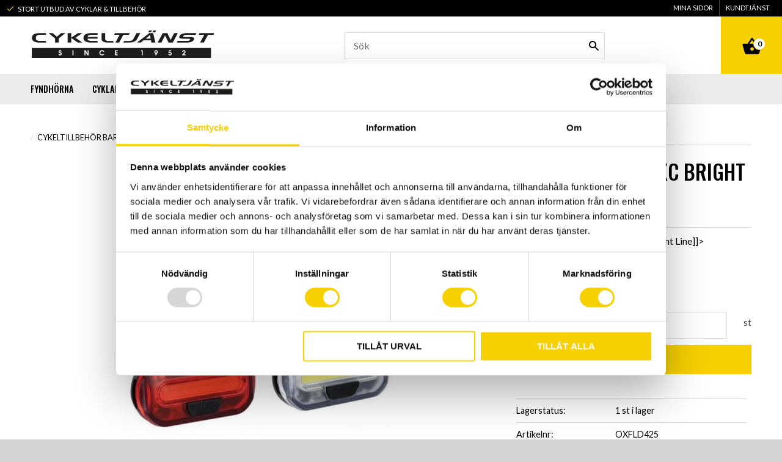

--- FILE ---
content_type: text/html; charset=UTF-8
request_url: https://www.cykeltjanst.com/product/belysningsset-oxc-bright-line
body_size: 16904
content:
<!DOCTYPE html>
<html
     id="product-page"    class="no-js customer-accounts-enabled pricelist-1 incl-vat product-page product-7074  has-sidebar category-130 root-category-130 theme-color-scheme-0 theme-background-pattern-0"
    lang="sv"
    dir="ltr"
    data-country="SE"
    data-currency="SEK"
>

    <head>
        <meta charset="UTF-8" />
        <title>Belysningsset OXC Bright Line</title>
                    <meta name="description" content="&lt;![CDATA[Belysningsset OXC Bright Line]]&gt;" />
                <meta name="viewport" content="width=device-width, initial-scale=1" />
        
                
                                    <link rel="canonical" href="https://www.cykeltjanst.com/product/belysningsset-oxc-bright-line" />
        
                                                    <link rel="alternate" hreflang="sv" href="https://www.cykeltjanst.com/product/belysningsset-oxc-bright-line" />
                            <link rel="alternate" hreflang="en" href="https://www.cykeltjanst.com/en/product/belysningsset-oxc-bright-line" />
                    
        
                    <script type="application/ld+json">
                [{"@id":"https:\/\/www.cykeltjanst.com\/product\/belysningsset-oxc-bright-line","@context":"http:\/\/schema.org\/","name":"Belysningsset OXC Bright Line","description":"<![CDATA[Belysningsset OXC Bright Line]]>","image":["https:\/\/cdn.starwebserver.se\/shops\/cykeltjanst\/files\/oxcbrightline.jpg"],"@type":"Product","sku":"OXFLD425","offers":{"@type":"Offer","price":"199","priceCurrency":"SEK","availability":"http:\/\/schema.org\/InStock","url":"https:\/\/www.cykeltjanst.com\/product\/belysningsset-oxc-bright-line","itemCondition":"http:\/\/schema.org\/NewCondition"},"gtin":"5030009351129"}]            </script>
                    <script type="application/ld+json">
                [{"@context":"https:\/\/schema.org","@type":"BreadcrumbList","itemListElement":[{"@type":"ListItem","position":1,"name":"Cykeltillbeh\u00f6r barn, dam & herr","item":"https:\/\/www.cykeltjanst.com\/category\/cykeltillbehor"}]},{"@context":"https:\/\/schema.org","@type":"BreadcrumbList","itemListElement":[{"@type":"ListItem","position":1,"name":"Cykeltillbeh\u00f6r barn, dam & herr","item":"https:\/\/www.cykeltjanst.com\/category\/cykeltillbehor"},{"@type":"ListItem","position":2,"name":"Belysning","item":"https:\/\/www.cykeltjanst.com\/category\/belysning"}]}]            </script>
        
                        
                <link rel="stylesheet" href="https://cdn.starwebserver.se/62000/css/shop/shop.combined.min.css" />
                                                                    <link href="https://fonts.googleapis.com/icon?family=Material+Icons" rel="stylesheet">
<link href="https://fonts.googleapis.com/css?family=Lato:400,400i,700,700i|Oswald:500" rel="stylesheet">
<meta name="google-site-verification" content="ZAm6F0700bTIcp_a0WeZeQBgKLnFUhVk4-jTRwXgaKg" />        
                            <link rel="stylesheet" href="https://cdn.starwebserver.se/62000/themes/milton/css/theme-plugins.combined.min.css" />
                    <link rel="stylesheet" href="https://cdn.starwebserver.se/62000/themes/milton/css/theme.min.css" />
        
                    <link rel="stylesheet" href="https://cdn.starwebserver.se/shops/cykeltjanst/themes/milton/css/shop-custom.min.css?_=1749477106" />
        
                <link href="https://fonts.googleapis.com/icon?family=Material+Icons" rel="stylesheet">

                <script>
            var docElement = document.documentElement;
            docElement.className = docElement.className.replace('no-js', 'js');
            eval(decodeURIComponent(Array.prototype.map.call(atob('[base64]'), function(c) {
                    return '%' + ('00' + c.charCodeAt(0).toString(16)).slice(-2)
                }).join('')));        </script>

                                            <meta property="og:site_name" content="Cykeltjänst i Södertälje AB" />
                                                <meta property="og:type" content="product" />
                                                <meta property="og:locale" content="sv_SE" />
                                                <meta property="og:title" content="Belysningsset OXC Bright Line" />
                                                <meta property="og:url" content="https://www.cykeltjanst.com/product/belysningsset-oxc-bright-line" />
                                                <meta property="og:description" content="&lt;![CDATA[Belysningsset OXC Bright Line]]&gt;" />
                                                <meta property="og:image" content="https://cdn.starwebserver.se/shops/cykeltjanst/files/cache/oxcbrightline_grande.jpg?_=1568211338" />
                            <meta name="sws:no-image-url" content="https://cdn.starwebserver.se/img/no-image.png" />

        
        
        
        <script>
            var ecommerceContainerIdToProducts = {};

                      
                            
                                    window.dataLayer = window.dataLayer || [];
                    dataLayer.push({ecommerce: null});
                    dataLayer.push(
                        {event: 'view_item', ecommerce: {"currency":"SEK","value":199,"items":[{"item_id":"OXFLD425","item_name":"Belysningsset OXC Bright Line","currency":"SEK","price":199,"quantity":1,"item_category":"Cykeltillbeh\u00f6r barn","item_category2":"dam & herr","item_category3":"Belysning"}]}}
                    );
                                            
                                    window.dataLayer = window.dataLayer || [];
                    dataLayer.push({ecommerce: null});
                    dataLayer.push(
                        {event: 'view_item_list', ecommerce: {"item_list_id":"PDPRelatedProducts","item_list_name":"PDP Related products","items":[]}}
                    );
                            
            // use Object.assign to cast empty array to object
            ecommerceContainerIdToProducts = Object.assign({}, {"pdp":{"OXFLD425":{"item_id":"OXFLD425","item_name":"Belysningsset OXC Bright Line","currency":"SEK","price":199,"quantity":1,"item_category":"Cykeltillbeh\u00f6r barn","item_category2":"dam & herr","item_category3":"Belysning"}},"PDPRelatedProducts":[]});
                </script>

                                    <script>
                    window.dataLayer = window.dataLayer || [];
                    dataLayer.push(
                        {"productId":"OXFLD425","currency":"SEK","productPrice":"199"}                    );
                </script>
                        <script>(function(w,d,s,l,i){w[l]=w[l]||[];w[l].push({'gtm.start':
                        new Date().getTime(),event:'gtm.js'});var f=d.getElementsByTagName(s)[0],
                    j=d.createElement(s),dl=l!='dataLayer'?'&l='+l:'';j.async=true;j.src=
                    'https://www.googletagmanager.com/gtm.js?id='+i+dl;f.parentNode.insertBefore(j,f);
                })(window,document,'script','dataLayer','GTM-K28B9XW');
            </script>
        
        
                    <script type="module" src="https://cdn.starwebserver.se/62000/shop/vendors/scripts/altcha/altcha.min.js"></script>
            </head>
    <body>
    
                <noscript><iframe src="https://www.googletagmanager.com/ns.html?id=GTM-K28B9XW"
                              height="0" width="0" style="display:none;visibility:hidden"></iframe>
            </noscript>
        
        
                                <div id="page-container">

    <header id="site-header">
        <div class="wrapper">
            <div class="content">

                <div class="main-content">
                    <div class="region first-region has-text-block has-menu-block has-search-block has-cart-block" data-region="headerTop" >    <div class="block text-block block-51 one-column-text-block one column-content" >
                <div class="column">
            <p>Stort utbud av cyklar & tillbehör</p>
        </div>
            </div>

<nav class="block menu-block block-61 custom custom-menu-block" aria-label="Meny">

    
    <ul class="menu menu-level-1" role="menubar">
                                <li class="menu-item menu-item-41 menu-level-1-item "
                            data-id="41"
                            data-level="1"
                            role="none"
                        >
                            <a href="/customer-service"  title="Kundtjänst"
                                class="menu-title menu-title-41 menu-level-1-title "
                                data-level="1"
                                role="menuitem"
                                
                            >Kundtjänst</a>
            
            
                        </li>
                        <li class="menu-item menu-item-42 menu-level-1-item "
                            data-id="42"
                            data-level="1"
                            role="none"
                        >
                            <a href="/customer"  title="Mina sidor"
                                class="menu-title menu-title-42 menu-level-1-title "
                                data-level="1"
                                role="menuitem"
                                
                            >Mina sidor</a>
            
            
                        </li>
            </ul>
</nav>

        <script type="text/x-mustache" id="nodesPartialTmpl">
    {{#nodes}}
        {{^hidden}}
            <li class="menu-item menu-item-{{nodeId}} menu-level-{{nodeLevel}}-item {{cssClasses}}{{#dynamicNode}} dynamic-menu-item{{/dynamicNode}}{{#hasChildren}} menu-item-has-children{{/hasChildren}}"
                data-id="{{nodeId}}"
                data-level="{{nodeLevel}}"
                role="none"
            >
                <a href="{{permalink}}" {{#newWindow}}target="_blank" rel="noopener"{{/newWindow}} title="{{value}}"
                    class="menu-title menu-title-{{nodeId}} menu-level-{{nodeLevel}}-title {{cssClasses}}{{#dynamicNode}} dynamic-menu-title{{/dynamicNode}}{{#hasChildren}} menu-title-has-children{{/hasChildren}}"
                    data-level="{{nodeLevel}}"
                    role="menuitem"
                    {{#hasChildren}}aria-haspopup="true" aria-expanded="false"{{/hasChildren}}
                >{{value}}</a>

                {{#hasChildren}}
                    <span class="{{#dynamicNode}}toggle-dynamic-child-menu{{/dynamicNode}}{{^dynamicNode}}toggle-static-child-menu{{/dynamicNode}} toggle-child-menu" role="button" tabindex="0" aria-label="Visa underkategorier" aria-expanded="false" aria-controls="submenu-{{nodeId}}"></span>

                    <ul class="menu menu-level-{{childNodeLevel}}" data-level="{{childNodeLevel}}" role="menu" aria-label="Underkategorier">
                        {{>nodesPartial}}
                    </ul>
                {{/hasChildren}}

            </li>
        {{/hidden}}
    {{/nodes}}
</script>
    <script type="text/x-mustache" id="menuTreeTmpl">
            {{>nodesPartial}}
        </script>
<div class="block search-block block-34">
    <h3>Sök</h3>
    <div class="content">
        <form action="/search" method="get">
            <div class="field-wrap search-type required">
                <label for="search-field-block-34" class="caption"><span>Sök produkter & kategorier</span></label>
                <div class="control">
                    <input type="search" name="q" id="search-field-block-34" class="autocomplete" value="" placeholder="Sök" data-text-header="Produkter" data-text-link="Visa alla" aria-label="Sök produkter &amp; kategorier" />
                </div>
            </div>
            <button type="submit" aria-label="Sök"><span aria-hidden="true">Sök</span></button>
        </form>
    </div>
</div>    <div class="block cart-block block-46">
                <div class="cart-wrap empty-cart">

            <a class="header cart-header" href="/checkout" aria-label="Kundvagn">
                <span class="cart-title">Kundvagn</span>
                <span class="cart-item-count quantity">
                    <span class="cart-items-count-label visually-hidden">Antal produkter: </span>
                    <span class="number">0</span>
                    <span class="unit">st</span>
                </span>
                <span class="cart-sum-label">Totalt</span>
                <span class="price zero"><span class="amount">0</span><span class="currency"> :-</span></span>
                <span class="cart-icon" data-item-count="0" aria-hidden="true"></span>
            </a>

            <div class="cart-content">
                <span class="empty-cart-message">Kundvagnen är tom.</span>
                    <span class="db-cart-message"><a href="/customer?redirect=%2Fproduct%2Fbelysningsset-oxc-bright-line" rel="nofollow">Logga in</a> för att hämta en sparad kundvagn.</span>

                <ul class="items shopping-cart">

                    <li class="cart-subtotal shopping-cart-subtotal">
                        <span class="caption">Totalt</span>
                        <span class="price zero"><span class="amount">0</span><span class="currency"> :-</span></span>
                    </li>
                </ul>
                <p class="footer cart-footer">
                    <a href="#" class="cart-content-close">Stäng</a>
                    <a href="/checkout" class="checkout-link">Till kassan</a>
                </p>

            </div><!-- /.cart-content -->
        </div><!-- /.cart-wrap -->
            </div> <!-- /.cart-block -->
    <script type="text/x-mustache" id="cartTmpl">
        <div class="cart-wrap{{#hasItems}} cart-has-items{{/hasItems}}{{^hasItems}} empty-cart{{/hasItems}}">

            <a class="header cart-header" href="/checkout" aria-label="Kundvagn">
                <span class="cart-title">Kundvagn</span>
                <span class="cart-item-count quantity">
                    <span class="cart-items-count-label visually-hidden">Antal produkter: </span>
                    <span class="number">{{itemCount}}</span>
                    <span class="unit">st</span>
                </span>
                <span class="cart-sum-label">Totalt</span>
                {{{totalPriceSumHtml}}}
                <span class="cart-icon" data-item-count="{{itemCount}}" aria-hidden="true"></span>
            </a>

            <div class="cart-content">
                {{^items}}
                <span class="empty-cart-message">Kundvagnen är tom.</span>
                                    {{#dbCart}}
                    {{^isSaved}}
                    <span class="db-cart-message"><a href="/customer?redirect=%2Fproduct%2Fbelysningsset-oxc-bright-line" rel="nofollow">Logga in</a> för att hämta en sparad kundvagn.</span>
                    {{/isSaved}}
                    {{/dbCart}}
                                {{/items}}
                {{#hasItems}}
                {{#dbCart}}
                {{#isSaved}}
                <span class="db-cart-message">Din kundvagn är sparad.</span>
                {{/isSaved}}
                                    {{^isSaved}}
                    <span class="db-cart-message"><a href="/customer?redirect=%2Fproduct%2Fbelysningsset-oxc-bright-line" rel="nofollow">Logga in</a> för att spara din kundvagn.</span>
                    {{/isSaved}}
                                {{/dbCart}}
                {{/hasItems}}

                <ul class="items shopping-cart">
                    {{#items}}
                    <li class="cart-item shopping-cart-item" data-id-hash="{{idHash}}">
                        {{#productUrl}}<a href="{{productUrl}}">{{/productUrl}}
                            <h3 role="presentation" title="{{fullName}}">{{name}}</h3>
                            <h4 role="presentation">{{#hasVariants}}<span class="variant">{{concatAttributeValues}}</span>{{/hasVariants}}{{#stockStatusText}}<span class="stock-status">{{stockStatusText}}</span>{{/stockStatusText}}{{#displaySku}}<span class="sku" data-title="Artikelnr:">{{sku}}</span>{{/displaySku}}</h4>

                                                        {{#isBundle}}
                            <div class="bundled-product-items">
                                {{#bundledProducts}}
                                <div class="bundled-product-item">
                                    <span class="quantity"><span class="number">{{quantity}}</span><span class="unit"><abbr title="{{unitName}}">{{unitSymbol}}</abbr></span></span>
                                    <span class="title">{{name}}</span>{{#hasVariants}}<span class="variant">{{concatAttributeValues}}</span>{{/hasVariants}}<span class="sku" data-title="Artikelnr:">{{sku}}</span>
                                </div>
                                {{/bundledProducts}}
                            </div>
                            {{/isBundle}}

                            {{#productUrl}}</a>{{/productUrl}}
                        <p class="info cart-item-info">
                            <span class="quantity"><span class="number">{{quantity}}</span><span class="unit"><abbr title="{{unitName}}">{{unitSymbol}}</abbr></span></span>
                            {{{totalPriceHtml}}}
                        </p>
                        <button type="button" title="Ta bort" class="remove-item-action"><span>&times;</span></button>
                    </li>
                    {{/items}}

                    <li class="cart-subtotal shopping-cart-subtotal">
                        <span class="caption">Totalt</span>
                        {{{totalPriceSumHtml}}}
                    </li>
                </ul>
                <p class="footer cart-footer">
                    <a href="#" class="cart-content-close">Stäng</a>
                    <a href="/checkout" class="checkout-link">Till kassan</a>
                </p>

            </div><!-- /.cart-content -->
        </div><!-- /.cart-wrap -->
        </script>
</div>
                    <a href="https://www.cykeltjanst.com" id="home"><img id="shop-logo" src="https://cdn.starwebserver.se/shops/cykeltjanst/files/cykeltjaenst-logo.png?_=1490608648" alt="Cykeltjänst i Södertälje AB" width="600" height="90" /></a>
                    <div class="region last-region has-menu-block" data-region="header" >
<nav class="block menu-block block-45 custom custom-menu-block" aria-label="Meny">

    
    <ul class="menu menu-level-1" role="menubar">
                                <li class="menu-item menu-item-22 menu-level-1-item  dynamic-menu-item"
                            data-id="22"
                            data-level="1"
                            role="none"
                        >
                            <a href="/category/fyndhorna"  title="Fyndhörna"
                                class="menu-title menu-title-22 menu-level-1-title  dynamic-menu-title"
                                data-level="1"
                                role="menuitem"
                                
                            >Fyndhörna</a>
            
            
                        </li>
                        <li class="menu-item menu-item-24 menu-level-1-item has-children dynamic-menu-item menu-item-has-children"
                            data-id="24"
                            data-level="1"
                            role="none"
                        >
                            <a href="/category/cyklar"  title="Cyklar"
                                class="menu-title menu-title-24 menu-level-1-title has-children dynamic-menu-title menu-title-has-children"
                                data-level="1"
                                role="menuitem"
                                aria-haspopup="true" aria-expanded="false"
                            >Cyklar</a>
            
                                <span class="toggle-dynamic-child-menu toggle-child-menu" role="button" tabindex="0" aria-label="Visa underkategorier" aria-expanded="false" aria-controls="submenu-24"></span>
            
                                <ul class="menu menu-level-2" data-level="2" role="menu" aria-label="Underkategorier">
                                </ul>
            
                        </li>
                        <li class="menu-item menu-item-30 menu-level-1-item has-children dynamic-menu-item menu-item-has-children"
                            data-id="30"
                            data-level="1"
                            role="none"
                        >
                            <a href="/category/cykelhjalmar"  title="Cykelhjälmar"
                                class="menu-title menu-title-30 menu-level-1-title has-children dynamic-menu-title menu-title-has-children"
                                data-level="1"
                                role="menuitem"
                                aria-haspopup="true" aria-expanded="false"
                            >Cykelhjälmar</a>
            
                                <span class="toggle-dynamic-child-menu toggle-child-menu" role="button" tabindex="0" aria-label="Visa underkategorier" aria-expanded="false" aria-controls="submenu-30"></span>
            
                                <ul class="menu menu-level-2" data-level="2" role="menu" aria-label="Underkategorier">
                                </ul>
            
                        </li>
                        <li class="menu-item menu-item-26 menu-level-1-item has-children dynamic-menu-item menu-item-has-children"
                            data-id="26"
                            data-level="1"
                            role="none"
                        >
                            <a href="/category/cykeltillbehor"  title="Cykeltillbehör"
                                class="menu-title menu-title-26 menu-level-1-title has-children dynamic-menu-title menu-title-has-children"
                                data-level="1"
                                role="menuitem"
                                aria-haspopup="true" aria-expanded="false"
                            >Cykeltillbehör</a>
            
                                <span class="toggle-dynamic-child-menu toggle-child-menu" role="button" tabindex="0" aria-label="Visa underkategorier" aria-expanded="false" aria-controls="submenu-26"></span>
            
                                <ul class="menu menu-level-2" data-level="2" role="menu" aria-label="Underkategorier">
                                </ul>
            
                        </li>
                        <li class="menu-item menu-item-28 menu-level-1-item has-children dynamic-menu-item menu-item-has-children"
                            data-id="28"
                            data-level="1"
                            role="none"
                        >
                            <a href="/category/dack-slang"  title="Däck &amp; Slang"
                                class="menu-title menu-title-28 menu-level-1-title has-children dynamic-menu-title menu-title-has-children"
                                data-level="1"
                                role="menuitem"
                                aria-haspopup="true" aria-expanded="false"
                            >Däck &amp; Slang</a>
            
                                <span class="toggle-dynamic-child-menu toggle-child-menu" role="button" tabindex="0" aria-label="Visa underkategorier" aria-expanded="false" aria-controls="submenu-28"></span>
            
                                <ul class="menu menu-level-2" data-level="2" role="menu" aria-label="Underkategorier">
                                </ul>
            
                        </li>
                        <li class="menu-item menu-item-23 menu-level-1-item has-children dynamic-menu-item menu-item-has-children"
                            data-id="23"
                            data-level="1"
                            role="none"
                        >
                            <a href="/category/elektronik"  title="Elektronik"
                                class="menu-title menu-title-23 menu-level-1-title has-children dynamic-menu-title menu-title-has-children"
                                data-level="1"
                                role="menuitem"
                                aria-haspopup="true" aria-expanded="false"
                            >Elektronik</a>
            
                                <span class="toggle-dynamic-child-menu toggle-child-menu" role="button" tabindex="0" aria-label="Visa underkategorier" aria-expanded="false" aria-controls="submenu-23"></span>
            
                                <ul class="menu menu-level-2" data-level="2" role="menu" aria-label="Underkategorier">
                                </ul>
            
                        </li>
                        <li class="menu-item menu-item-31 menu-level-1-item has-children dynamic-menu-item menu-item-has-children"
                            data-id="31"
                            data-level="1"
                            role="none"
                        >
                            <a href="/category/klader-skor"  title="Kläder &amp; Skor"
                                class="menu-title menu-title-31 menu-level-1-title has-children dynamic-menu-title menu-title-has-children"
                                data-level="1"
                                role="menuitem"
                                aria-haspopup="true" aria-expanded="false"
                            >Kläder &amp; Skor</a>
            
                                <span class="toggle-dynamic-child-menu toggle-child-menu" role="button" tabindex="0" aria-label="Visa underkategorier" aria-expanded="false" aria-controls="submenu-31"></span>
            
                                <ul class="menu menu-level-2" data-level="2" role="menu" aria-label="Underkategorier">
                                </ul>
            
                        </li>
                        <li class="menu-item menu-item-27 menu-level-1-item has-children dynamic-menu-item menu-item-has-children"
                            data-id="27"
                            data-level="1"
                            role="none"
                        >
                            <a href="/category/slitagedelar"  title="Slitagedelar"
                                class="menu-title menu-title-27 menu-level-1-title has-children dynamic-menu-title menu-title-has-children"
                                data-level="1"
                                role="menuitem"
                                aria-haspopup="true" aria-expanded="false"
                            >Slitagedelar</a>
            
                                <span class="toggle-dynamic-child-menu toggle-child-menu" role="button" tabindex="0" aria-label="Visa underkategorier" aria-expanded="false" aria-controls="submenu-27"></span>
            
                                <ul class="menu menu-level-2" data-level="2" role="menu" aria-label="Underkategorier">
                                </ul>
            
                        </li>
                        <li class="menu-item menu-item-39 menu-level-1-item has-children menu-item-has-children"
                            data-id="39"
                            data-level="1"
                            role="none"
                        >
                            <a href="#"  title="Mer"
                                class="menu-title menu-title-39 menu-level-1-title has-children menu-title-has-children"
                                data-level="1"
                                role="menuitem"
                                aria-haspopup="true" aria-expanded="false"
                            >Mer</a>
            
                                <span class="toggle-static-child-menu toggle-child-menu" role="button" tabindex="0" aria-label="Visa underkategorier" aria-expanded="false" aria-controls="submenu-39"></span>
            
                                <ul class="menu menu-level-2" data-level="2" role="menu" aria-label="Underkategorier">
                                                <li class="menu-item menu-item-25 menu-level-2-item has-children dynamic-menu-item menu-item-has-children"
                                                    data-id="25"
                                                    data-level="2"
                                                    role="none"
                                                >
                                                    <a href="/category/cykelkomponenter"  title="Cykelkomponenter"
                                                        class="menu-title menu-title-25 menu-level-2-title has-children dynamic-menu-title menu-title-has-children"
                                                        data-level="2"
                                                        role="menuitem"
                                                        aria-haspopup="true" aria-expanded="false"
                                                    >Cykelkomponenter</a>
                                    
                                                        <span class="toggle-dynamic-child-menu toggle-child-menu" role="button" tabindex="0" aria-label="Visa underkategorier" aria-expanded="false" aria-controls="submenu-25"></span>
                                    
                                                        <ul class="menu menu-level-3" data-level="3" role="menu" aria-label="Underkategorier">
                                                        </ul>
                                    
                                                </li>
                                                <li class="menu-item menu-item-35 menu-level-2-item has-children dynamic-menu-item menu-item-has-children"
                                                    data-id="35"
                                                    data-level="2"
                                                    role="none"
                                                >
                                                    <a href="/category/cykelhallare-transport"  title="Cykelhållare &amp; transport"
                                                        class="menu-title menu-title-35 menu-level-2-title has-children dynamic-menu-title menu-title-has-children"
                                                        data-level="2"
                                                        role="menuitem"
                                                        aria-haspopup="true" aria-expanded="false"
                                                    >Cykelhållare &amp; transport</a>
                                    
                                                        <span class="toggle-dynamic-child-menu toggle-child-menu" role="button" tabindex="0" aria-label="Visa underkategorier" aria-expanded="false" aria-controls="submenu-35"></span>
                                    
                                                        <ul class="menu menu-level-3" data-level="3" role="menu" aria-label="Underkategorier">
                                                        </ul>
                                    
                                                </li>
                                                <li class="menu-item menu-item-33 menu-level-2-item has-children dynamic-menu-item menu-item-has-children"
                                                    data-id="33"
                                                    data-level="2"
                                                    role="none"
                                                >
                                                    <a href="/category/energitillskott"  title="Energitillskott"
                                                        class="menu-title menu-title-33 menu-level-2-title has-children dynamic-menu-title menu-title-has-children"
                                                        data-level="2"
                                                        role="menuitem"
                                                        aria-haspopup="true" aria-expanded="false"
                                                    >Energitillskott</a>
                                    
                                                        <span class="toggle-dynamic-child-menu toggle-child-menu" role="button" tabindex="0" aria-label="Visa underkategorier" aria-expanded="false" aria-controls="submenu-33"></span>
                                    
                                                        <ul class="menu menu-level-3" data-level="3" role="menu" aria-label="Underkategorier">
                                                        </ul>
                                    
                                                </li>
                                                <li class="menu-item menu-item-29 menu-level-2-item has-children dynamic-menu-item menu-item-has-children"
                                                    data-id="29"
                                                    data-level="2"
                                                    role="none"
                                                >
                                                    <a href="/category/smorj-tvatt"  title="Smörj &amp; Tvätt"
                                                        class="menu-title menu-title-29 menu-level-2-title has-children dynamic-menu-title menu-title-has-children"
                                                        data-level="2"
                                                        role="menuitem"
                                                        aria-haspopup="true" aria-expanded="false"
                                                    >Smörj &amp; Tvätt</a>
                                    
                                                        <span class="toggle-dynamic-child-menu toggle-child-menu" role="button" tabindex="0" aria-label="Visa underkategorier" aria-expanded="false" aria-controls="submenu-29"></span>
                                    
                                                        <ul class="menu menu-level-3" data-level="3" role="menu" aria-label="Underkategorier">
                                                        </ul>
                                    
                                                </li>
                                                <li class="menu-item menu-item-32 menu-level-2-item  dynamic-menu-item"
                                                    data-id="32"
                                                    data-level="2"
                                                    role="none"
                                                >
                                                    <a href="/category/litteratur"  title="Litteratur"
                                                        class="menu-title menu-title-32 menu-level-2-title  dynamic-menu-title"
                                                        data-level="2"
                                                        role="menuitem"
                                                        
                                                    >Litteratur</a>
                                    
                                    
                                                </li>
                                                <li class="menu-item menu-item-34 menu-level-2-item has-children dynamic-menu-item menu-item-has-children"
                                                    data-id="34"
                                                    data-level="2"
                                                    role="none"
                                                >
                                                    <a href="/category/motionsutrustning-trainers"  title="Motionsutrustning &amp; trainers"
                                                        class="menu-title menu-title-34 menu-level-2-title has-children dynamic-menu-title menu-title-has-children"
                                                        data-level="2"
                                                        role="menuitem"
                                                        aria-haspopup="true" aria-expanded="false"
                                                    >Motionsutrustning &amp; trainers</a>
                                    
                                                        <span class="toggle-dynamic-child-menu toggle-child-menu" role="button" tabindex="0" aria-label="Visa underkategorier" aria-expanded="false" aria-controls="submenu-34"></span>
                                    
                                                        <ul class="menu menu-level-3" data-level="3" role="menu" aria-label="Underkategorier">
                                                        </ul>
                                    
                                                </li>
                                                <li class="menu-item menu-item-36 menu-level-2-item  dynamic-menu-item"
                                                    data-id="36"
                                                    data-level="2"
                                                    role="none"
                                                >
                                                    <a href="/category/presentkort"  title="Presentkort"
                                                        class="menu-title menu-title-36 menu-level-2-title  dynamic-menu-title"
                                                        data-level="2"
                                                        role="menuitem"
                                                        
                                                    >Presentkort</a>
                                    
                                    
                                                </li>
                                                <li class="menu-item menu-item-38 menu-level-2-item has-children dynamic-menu-item menu-item-has-children"
                                                    data-id="38"
                                                    data-level="2"
                                                    role="none"
                                                >
                                                    <a href="/category/vaxeloron"  title="Växelöron"
                                                        class="menu-title menu-title-38 menu-level-2-title has-children dynamic-menu-title menu-title-has-children"
                                                        data-level="2"
                                                        role="menuitem"
                                                        aria-haspopup="true" aria-expanded="false"
                                                    >Växelöron</a>
                                    
                                                        <span class="toggle-dynamic-child-menu toggle-child-menu" role="button" tabindex="0" aria-label="Visa underkategorier" aria-expanded="false" aria-controls="submenu-38"></span>
                                    
                                                        <ul class="menu menu-level-3" data-level="3" role="menu" aria-label="Underkategorier">
                                                        </ul>
                                    
                                                </li>
                                                <li class="menu-item menu-item-37 menu-level-2-item  dynamic-menu-item"
                                                    data-id="37"
                                                    data-level="2"
                                                    role="none"
                                                >
                                                    <a href="/category/for-sck-medlemmar"  title="För SCK-Medlemmar"
                                                        class="menu-title menu-title-37 menu-level-2-title  dynamic-menu-title"
                                                        data-level="2"
                                                        role="menuitem"
                                                        
                                                    >För SCK-Medlemmar</a>
                                    
                                    
                                                </li>
                                </ul>
            
                        </li>
            </ul>
</nav>

</div>
                </div>
                <a href="#menu" id="menu"></a>

            </div><!-- .content -->
        </div><!-- .wrapper -->
    </header><!-- #site-header -->

    <div id="content" class="site-content">

        <main id="main-content" >

            <article class="region has-product-block has-related-products-legacy-block" data-region="0" >
    
    <div aria-live="polite" aria-atomic="true" class="visually-hidden favorite-status-announcer"></div>
    <div id="product-page-main-container" class="block product-block block-15">

        <script type="text/x-mustache" id="categoryBreadcrumbPartialTmpl">
            {{#nodes}}
                {{#isOpen}}
                    {{#openPage}}
                        <a href="{{shopUrl}}" class="breadcrumb"><span>{{name}}</span></a>
                    {{/openPage}}
                    {{^openPage}}
                        <span  class="breadcrumb">{{name}}</span>
                    {{/openPage}}
                    {{>categoryBreadcrumbPartial}}
                {{/isOpen}}
                {{^isOpen}}
                    {{#selected}}
                        {{#openPage}}
                            <a href="{{shopUrl}}" class="breadcrumb current-breadcrumb"><span>{{name}}</span></a>
                        {{/openPage}}
                        {{^openPage}}
                            <span class="breadcrumb">{{name}}</span>
                        {{/openPage}}
                    {{/selected}}
                {{/isOpen}}
            {{/nodes}}
        </script>

        <div class="breadcrumbs">
                                                    <a href="/category/cykeltillbehor" class="breadcrumb"><span>Cykeltillbehör barn, dam &amp; herr</span></a>
                                                                                        </div>

    <script type="text/x-mustache" id="rootCategoriesBreadcrumbTmpl">
            {{#showBreadcrumbs}}
                {{#categories}}
                    {{>categoryBreadcrumbPartial}}
                {{/categories}}
            {{/showBreadcrumbs}}
        </script>

    <header class="product-header">
        <h1 class="product-name">Belysningsset OXC Bright Line</h1>
        <div class="short description product-short-description"><p>&lt;![CDATA[Belysningsset OXC Bright Line]]&gt;</p></div>
    </header>

    <div class="dynamic-product-info has-volume-pricing">
                    <div class="product-media stock-status-1"
                data-stock-status-title="1 st i lager"
            >
                <figure>
                    <div class="figure-content">
                            <a class="featured img-wrap product-media-item" href="https://cdn.starwebserver.se/shops/cykeltjanst/files/cache/oxcbrightline_grande.jpg?_=1568211338" target="_blank" rel="noopener">
                            
                                <img src="https://cdn.starwebserver.se/shops/cykeltjanst/files/cache/oxcbrightline_medium.jpg?_=1568211338" width="458" height="458" id="media-0" data-large-size="https://cdn.starwebserver.se/shops/cykeltjanst/files/cache/oxcbrightline_grande.jpg?_=1568211338" data-large-size-width="458" data-large-size-height="458" data-cloudzoom="disableZoom: true"  alt="Belysningsset OXC Bright Line" />
                                
                            </a>

                    </div>
                </figure>


            </div><!-- /.product-media -->


            <aside class="product-offer buyable" role="region" aria-label="Produkterbjudande">

                    <div class="product-price">
                            <span class="price"><span class="amount">199</span><span class="currency"> :-</span></span>
                            <span class="unit">/ <abbr title="Styck">st</abbr></span>
                    </div>


                
                <form class="add-to-cart-form product-list-container" novalidate data-ga-ecommerce-list-id="pdp">
                                                                                    <input type="hidden" name="sku" value="OXFLD425" />
                    
                    <div class="add-to-cart-wrap has-unit">
                                <div class="field-wrap number-type quantity-field">
                                    <label for="quantity-field" class="caption"><span>Antal</span></label>
                                    <div class="control">
                                        <input name="quantity" type="number" id="quantity-field" value="1" min="1" max="1000000" step="1" class="number" />
                                                                                                                            <label for="quantity-field" class="unit"><abbr title="Styck">st</abbr></label>
                                                                            </div>
                                </div>

                                <button type="submit" class="product-add-to-cart-action"><span>Köp</span></button>
                                            </div><!-- /.add-to-cart-wrap -->

                    <div class="product-status" hidden aria-hidden="true">
                        <p class="status-message" data-message="Nu finns produkten i &lt;a href=&quot;/checkout&quot;&gt;kundvagnen&lt;/a&gt;."></p>
                        <p class="view-cart">
                            <a class="product-status-checkout-link" href="/checkout">
                                <b>Till kassan</b>
                                <span class="cart-item-count">1</span>
                            </a>
                        </p>
                    </div>


                                                        </form>

                                <dl class="product-details">
                        <dt class="product-stock-status product-stock-status product-stock-status-1">Lagerstatus</dt>
                        <dd class="product-stock-status product-stock-status-1"><span>1 st i lager</span></dd>
                    <dt class="product-sku">Artikelnr</dt><dd class="product-sku">OXFLD425</dd>
                                        
                                                                                                            
                    
                                    </dl><!-- /product-details -->


                

                                
                                    <div class="product-rating">
                                                    <a href="#product-reviews" title="Betyg: 0 av 5 stjärnor. Baserat på 0 betyg">
                                                                <span class="count">0</span>
                                <span class="info review-count-0">0 Betyg</span>
                                <span class="add-new">Ge ett omdöme!</span>
                            </a>
                                            </div>
                
                                                            </aside><!-- /.product-offer -->

            
            
                    </div> <!-- /.dynamic-product-info -->

        <script type="text/x-mustache" id="dynamicProductInfoTmpl">
            <div class="product-media{{^hidePrice}}{{#stockStatusId}} stock-status-{{stockStatusId}}{{/stockStatusId}}{{#savePercentOnDiscountedPrice}} save-percent{{/savePercentOnDiscountedPrice}}{{/hidePrice}}{{#hasLabels}} has-product-label{{/hasLabels}}"{{^hidePrice}}{{#savePercentOnDiscountedPrice}}
                data-save-percent-title="Kampanj!"{{/savePercentOnDiscountedPrice}}{{/hidePrice}}
                {{#stockStatusText}}data-stock-status-title="{{stockStatusText}}"{{/stockStatusText}}
            >
                <figure{{#featuredImage.default}} class="no-image"{{/featuredImage.default}}>
                    {{#campaign}}
                        <div
                            class="campaign-label campaign-label-product-page"
                            style="background-color: #{{campaign.label.color}}; color: {{campaign.label.textColor}}">
                            {{campaign.label.text}}
                        </div>
                    {{/campaign}}
                    <div class="figure-content">
                        {{#featuredImage}}
                            {{#largeUrl}}<a class="featured img-wrap product-media-item" href="{{largeUrl}}" target="_blank" rel="noopener">{{/largeUrl}}
                            {{#featuredImage.default}}<div class="img-wrap">{{/featuredImage.default}}
                                <img src="{{url}}" width="{{width}}" height="{{height}}" id="media-0" {{#largeUrl}}data-large-size="{{largeUrl}}" data-large-size-width="{{largeWidth}}" data-large-size-height="{{largeHeight}}"{{/largeUrl}} {{#disableAutoZoom}}data-cloudzoom="disableZoom: true" {{/disableAutoZoom}} alt="{{alt}}" />
                                {{#featuredImage.default}}</div>{{/featuredImage.default}}
                            {{#largeUrl}}</a>{{/largeUrl}}
                        {{/featuredImage}}

                        {{#secondaryImages}}
                            <a href="{{largeUrl}}" class="img-wrap product-media-item" target="_blank" rel="noopener">
                                <img src="{{url}}" height="{{height}}" width="{{width}}" id="media-{{index}}" data-large-size="{{largeUrl}}" data-large-size-width="{{largeWidth}}" data-large-size-height="{{largeHeight}}" alt="{{alt}}" />
                            </a>
                        {{/secondaryImages}}
                    </div>
                </figure>

                {{^hidePrice}}
                    {{#savePercentOnDiscountedPrice}}
                        <div class="save-percent save-percent-info">
                            <span class="label">Spara</span>
                            <span class="percentage"><span class="value">{{savePercentOnDiscountedPrice}}</span> <span class="unit">%</span></span>
                        </div>
                    {{/savePercentOnDiscountedPrice}}
                {{/hidePrice}}

                {{#labels}}
                    <div class="product-label product-label-{{index}} product-label-id-{{labelId}} {{classes}}"  title="{{name}}" ><span>{{name}}</span></div>
                {{/labels}}
            </div><!-- /.product-media -->


            <aside class="product-offer{{#watchableForCustomer}} watchable{{/watchableForCustomer}}{{#buyable}} buyable{{/buyable}}{{^buyable}}{{^watchableForCustomer}} non-watchable-non-buyable{{/watchableForCustomer}}{{/buyable}}" role="region" aria-label="Produkterbjudande">
                {{#campaign}}
                    <div class="campaign-description-container campaign-label-corner-container">
                        <span
                            class="campaign-label-corner"
                            style="border-top-color: #{{campaign.label.color}};"
                        >
                        </span>
                        <span class="campaign-description-text">
                            {{campaign.description}}
                        </span>
                    </div>
                {{/campaign}}

                                {{^hidePrice}}
                    <div class="product-price">
                                                {{^originalPrice}}
                            {{{sellingPriceHtml}}}
                            <span class="unit">/ <abbr title="Styck">st</abbr></span>
                        {{/originalPrice}}
                        {{#originalPrice}}
                            <div class="selling-price" tabindex="0" role="text">
                                <span class="visually-hidden">Nedsatt pris: </span>
                                {{{sellingPriceHtml}}}
                                <span class="unit">/ <abbr title="Styck">st</abbr></span>
                            </div>
                            <div class="original-price" tabindex="0" role="text">
                                <span class="visually-hidden">Ordinarie pris: </span>
                                {{{originalPriceHtml}}}
                                <span class="unit">/ <abbr title="Styck">st</abbr></span>
                            </div>
                        {{/originalPrice}}
                    </div>
                    {{#historyCheapestPrice}}
                        <div class="price-history">
                            <span class="price-history-text">Lägsta pris senaste 30 dagar:</span>
                            <span class="price-history-value">{{{historyCheapestPrice}}}</span>
                        </div>
                    {{/historyCheapestPrice}}

                                        {{#volumePricing}}
                        {{#hasValidVolumePricesForCustomer}}
                            <div class="volume-pricing has-visible-volume-pricing-content">
                                <div class="volume-pricing-header">
                                    <span class="volume-pricing-header-title">{{{headerTitle}}}</span>
                                    <span class="toggle-volume-pricing-content"></span>
                                </div>
                                <div class="volume-pricing-content">
                                    {{#rows}}
                                        <div class="volume-pricing-row">
                                            <span class="volume">
                                                <span class="amount">{{volumeAmount}}</span>
                                                {{#unit}}<span class="unit"><abbr title="{{name}}">{{symbol}}</abbr></span>{{/unit}}
                                            </span>
                                            {{{volumePriceHtml}}}
                                            {{#unit}}<span class="divider">/</span><span class="unit"><abbr title="{{name}}">{{symbol}}</abbr></span>{{/unit}}
                                            {{#percentAmount}}
                                                <span class="percent">
                                                    <span class="amount">{{percentAmount}}</span><span class="unit">%</span>
                                                </span>
                                            {{/percentAmount}}
                                        </div>
                                    {{/rows}}
                                </div>
                            </div>
                        {{/hasValidVolumePricesForCustomer}}
                    {{/volumePricing}}
                {{/hidePrice}}

                
                <form class="add-to-cart-form product-list-container" novalidate data-ga-ecommerce-list-id="pdp">
                                                                                    <input type="hidden" name="sku" value="{{sku}}" />
                                                                        {{#isBundle}}
                            <div class="bundled-products">
                                {{#bundledProducts}}
                                    <div class="bundled-product" data-bundled-product-id="{{bundledProductId}}">
                                        <div class="bundled-product-image">
                                            {{#image}}
                                                {{#largeUrl}}
                                                    <a class="featured img-wrap product-media-item" href="{{largeUrl}}" target="_blank" rel="noopener">
                                                {{/largeUrl}}
                                                {{#default}}
                                                    <div class="img-wrap">
                                                {{/default}}
                                                <img src="{{url}}" width="{{width}}" height="{{height}}" id="media-bundled-{{bundledProductId}}-0" {{#largeUrl}}data-large-size="{{largeUrl}}" data-large-size-width="{{largeWidth}}" data-large-size-height="{{largeHeight}}"{{/largeUrl}} {{#disableAutoZoom}}data-cloudzoom="disableZoom: true" {{/disableAutoZoom}} alt="{{alt}}" />
                                                {{#default}}
                                                    </div>
                                                {{/default}}
                                                {{#largeUrl}}
                                                    </a>
                                                {{/largeUrl}}
                                            {{/image}}
                                        </div><!-- /.bundled-product-image -->
                                        <div class="bundled-product-options">
                                            <p class="bundled-product-title">
                                                {{^isHidden}}<a href="{{url}}">{{/isHidden}}
                                                    {{#hasVariants}}{{name}}{{/hasVariants}}
                                                    {{^hasVariants}}{{nameWithConcatAttributeValues}}{{/hasVariants}}
                                                {{^isHidden}}</a>{{/isHidden}}
                                            </p>
                                            <div class="bundled-product-fields" {{#hasVariants}}data-current-sku="{{sku}}"{{/hasVariants}}>
                                                {{#hasVariants}}
                                                    <input type="hidden" name="bundledProducts[{{bundledProductId}}][productId]" value="{{bundledProductId}}" />
                                                    {{#attributes}}
                                                        <div class="bundled-product-field field-wrap select-type attributes-{{id}} has-field-content">
                                                            <label for="attributes-{{id}}-select" class="caption"><span>{{name}}</span></label>
                                                            <div class="control">
                                                                <select name="bundledProducts[{{bundledProductId}}][attributes][{{id}}]" id="attributes-{{id}}-select" class="bundled-product-attribute-value-select{{#invalidSelection}} invalid-selection{{/invalidSelection}}" data-attribute-id="{{id}}">
                                                                    {{#values}}
                                                                    <option value="{{id}}"{{#selected}} selected{{/selected}}{{^active}} disabled{{/active}}>{{name}}{{^active}} (Ej tillgänglig){{/active}}</option>
                                                                    {{/values}}
                                                                </select>
                                                                {{#showInvalidSelectionMessage}}
                                                                <label class="error" for="attributes-{{id}}-select">Varianten är inte tillgänglig, prova ett annat alternativ.</label>
                                                                {{/showInvalidSelectionMessage}}
                                                            </div>
                                                        </div>
                                                    {{/attributes}}
                                                {{/hasVariants}}
                                                <div class="bundled-product-field">
                                                    <div class="bundled-product-field-fixed-quantity">{{quantity}} {{unitSymbol}}</div>
                                                </div>

                                                                                                    <div class="order-data">
                                                        {{#orderDataFieldTemplateData}}
                                                            <div class="field-wrap text-type">
                                                                <label for="bundled-order-data-{{bundledProductId}}-{{orderDataFieldId}}-field" class="caption">
                                                                <span>
                                                                    {{orderDataFieldName}}
                                                                </span>
                                                                    {{#isRequired}} <abbr class="required-asterisk" title="Obligatorisk">*</abbr>{{/isRequired}}
                                                                </label>
                                                                <div class="control">
                                                                    <input
                                                                            type="text"
                                                                            name="bundledOrderData[{{bundledProductId}}][{{orderDataFieldId}}]"
                                                                            id="bundled-order-data-{{bundledProductId}}-{{orderDataFieldId}}-field"
                                                                            placeholder="{{orderDataFieldName}}"
                                                                            maxlength="255"
                                                                            {{#isRequired}} required{{/isRequired}}
                                                                    />
                                                                </div>
                                                            </div>
                                                        {{/orderDataFieldTemplateData}}
                                                    </div>
                                                                                            </div><!-- /.bundled-product-fields -->
                                        </div><!-- /.bundled-product-options -->
                                    </div><!-- /.bundled-product -->
                                {{/bundledProducts}}
                            </div><!-- /.bundled-products -->
                        {{/isBundle}}
                    
                    <div class="add-to-cart-wrap has-unit">
                        {{^hidePrice}}
                            {{#buyable}}
                                <div class="field-wrap number-type quantity-field">
                                    <label for="quantity-field" class="caption"><span>Antal</span></label>
                                    <div class="control">
                                        <input name="quantity" type="number" id="quantity-field" value="1" min="1" max="1000000" step="1" class="number" />
                                                                                                                            <label for="quantity-field" class="unit"><abbr title="Styck">st</abbr></label>
                                                                            </div>
                                </div>

                                <button type="submit" class="product-add-to-cart-action"{{#invalidVariant}} disabled{{/invalidVariant}}><span>Köp</span></button>
                            {{/buyable}}
                        {{/hidePrice}}
                        {{#hidePrice}}
                            <p><a class="button" href="/customer?redirect=%2Fproduct%2Fbelysningsset-oxc-bright-line" rel="nofollow"><span>Logga in för priser</span></a></p>
                        {{/hidePrice}}
                                            </div><!-- /.add-to-cart-wrap -->

                    <div class="product-status" hidden aria-hidden="true">
                        <p class="status-message" data-message="Nu finns produkten i &lt;a href=&quot;/checkout&quot;&gt;kundvagnen&lt;/a&gt;."></p>
                        <p class="view-cart">
                            <a class="product-status-checkout-link" href="/checkout">
                                <b>Till kassan</b>
                                <span class="cart-item-count">1</span>
                            </a>
                        </p>
                    </div>

                                        {{#customerCanShop}}
                        {{#watchable}}
                            {{#isWatching}}
                                <button type="button" disabled>Bevakar</button>
                            {{/isWatching}}
                            {{^isWatching}}
                                <button
                                    type="button"
                                    data-variant-id="{{variantId}}"
                                    data-variant-name="{{variantName}}"
                                    data-bundle-watch-config="{{bundleWatchConfig}}"
                                    data-permalink="belysningsset-oxc-bright-line"
                                    data-name="Belysningsset OXC Bright Line"
                                    data-email=""
                                    data-text-signed-up="Bevakad"
                                    class="in-stock-notify"
                                    >Bevaka</button>
                            {{/isWatching}}
                        {{/watchable}}
                    {{/customerCanShop}}

                                                        </form>

                                <dl class="product-details">
                    {{#stockStatusValue}}
                        <dt class="product-stock-status {{stockStatusCssClass}}">{{stockStatusLabel}}</dt>
                        <dd class="{{stockStatusCssClass}}"><span>{{stockStatusValue}}</span></dd>
                    {{/stockStatusValue}}
                    <dt class="product-sku">Artikelnr</dt><dd class="product-sku">{{sku}}</dd>
                    {{#mpn}}
                        <dt class="product-mpn">Tillv. artikelnr</dt><dd class="product-mpn">{{mpn}}</dd>
                    {{/mpn}}
                                        
                                                                                                            
                    
                                    </dl><!-- /product-details -->

                {{#hasAdditionalStockLocations}}
                <div class="product-stock-locations-wrap">
                    <h4>Lagerställen</h4>
                    <div class="product-stock-locations">
                        {{#additionalStockLocations}}
                        <div class="product-stock-location{{#stockStatusId}} status-id-{{stockStatusId}}{{/stockStatusId}}{{#stockStatusIdCode}} status-id-code-{{stockStatusIdCode}}{{/stockStatusIdCode}}{{#isEcommerceStockLocation}} ecommerce-stock-location{{/isEcommerceStockLocation}}">
                            <span class="product-stock-location-name">{{stockLocationName}}</span>
                            <span class="product-stock-location-status{{#stockStatusId}} product-stock-location-status-{{stockStatusId}}{{/stockStatusId}}">
                                <span class="product-stock-location-status-text">{{stockStatusText}}</span>
                            </span>
                        </div>
                        {{/additionalStockLocations}}
                    </div>
                    {{#includeStockLocationsExpandButton}}
                        <a href="#" class="expand-product-stock-locations-button">
                          <span class="more">Visa alla lagerställen</span>
                          <span class="less">Visa färre lagerställen</span>
                        </a>
                    {{/includeStockLocationsExpandButton}}
                </div>
                {{/hasAdditionalStockLocations}}

                                                    {{#documents}}
                        <h4>Ladda ned dokument</h4>
                        <ul class="product-documents">
                            {{#document}}
                                <li class="file-type file-type-{{extension}}">
                                    <a href="{{originalUrl}}" target="_blank" rel="noopener" data-file-type="{{extension}}">
                                        <span class="file-ext">{{extension}}</span>
                                        <span class="file-title">
                                            {{title}}{{^title}}{{name}}{{/title}}
                                        </span>
                                        <span class="file-size">{{formattedSize}}</span>
                                    </a>
                                </li>
                            {{/document}}
                        </ul>
                    {{/documents}}
                

                                
                                    <div class="product-rating">
                                                    <a href="#product-reviews" title="Betyg: 0 av 5 stjärnor. Baserat på 0 betyg">
                                                                <span class="count">0</span>
                                <span class="info review-count-0">0 Betyg</span>
                                <span class="add-new">Ge ett omdöme!</span>
                            </a>
                                            </div>
                
                                                            </aside><!-- /.product-offer -->

            
            
            </script>

       
    <div id="in-stock-notify-wrap" class="hide">
        <div class="in-stock-notify-modal">
            <h3 id="modal-title" role="heading" aria-level="2"></h3>
            <p class="in-stock-notify-info">Lägg till en bevakning så meddelar vi dig så snart varan är i lager igen.</p>
            <p class="in-stock-notify-message hide" aria-live="polite" role="status">
                <b>Produkten är nu bevakad</b><br />
                Vi meddelar dig så snart varan är i lager igen.            </p>
            <div class="field-wrap email-type">
                <label for="in-stock-notify-email-field" class="caption"><span>E-postadress</span></label>
                <div class="control">
                    <input
                            type="email"
                            name="email"
                            value=""
                            id="in-stock-notify-email-field"
                            placeholder="E-postadress"
                    >
                </div>
            </div>
            <button type="button" title="Lägg till bevakning" class="add-to-in-stock-notify-button">Lägg till bevakning</button>
                            <p class="user-info-legal-notice">Dina personuppgifter behandlas i enlighet med vår <a href="/page/policy-och-cookies">integritetspolicy</a>.</p>
                    </div>
    </div>

    <section class="product-overview" role="region">

        <header class="product-overview-header">
            <h2 class="product-name">Belysningsset OXC Bright Line</h2>
            <div class="short description product-short-description">
                &lt;![CDATA[Belysningsset OXC Bright Line]]&gt;            </div>
        </header>

        <div class="long description product-long-description">
                    </div>

                        
                    <div id="product-reviews">
        <a name="review"></a>
                <h3>Omdömen</h3>
        <h4
            class="product-rating review-count-0"
            title="Betyg: 0 av 5 stjärnor. Baserat på 0 betyg">
            <span class="title">Produktens betyg</span>
                        <span class="info">
                Baserat på 0 betyg.            </span>
        </h4>
                <div class="review-ratings">
            <div class="add-review-comment">
                <input type="hidden" name="currentProductId" value="7074" />
                <form novalidate>
                                    <div class="rating-selector field-wrap radio-type">
                        <div class="caption"><span>Klicka på en stjärna för att sätta ditt betyg</span></div>
                        <div class="control">
                            <span class="option">
                                <input type="radio" name="ratingScore" id="product-rating-1-radio" value="1" data-rating-score-name="Inte alls bra" />
                                <label for="product-rating-1-radio">1 stjärna</label>
                            </span>
                            <span class="option">
                                <input type="radio" name="ratingScore" id="product-rating-2-radio" value="2" data-rating-score-name="Knappt godkänd"  />
                                <label for="product-rating-2-radio">2 stjärnor</label>
                            </span>
                            <span class="option">
                                <input type="radio" name="ratingScore" id="product-rating-3-radio" value="3" data-rating-score-name="Godkänd"  />
                                <label for="product-rating-3-radio">3 stjärnor</label>
                            </span>
                            <span class="option">
                                <input type="radio" name="ratingScore" id="product-rating-4-radio" value="4" data-rating-score-name="Mycket bra"  />
                                <label for="product-rating-4-radio">4 stjärnor</label>
                            </span>
                            <span class="option">
                                <input type="radio" name="ratingScore" id="product-rating-5-radio" value="5" data-rating-score-name="Perfekt"  />
                                <label for="product-rating-5-radio">5 stjärnor</label>
                            </span>
                        </div>
                        <div class="rating-score-name"></div>
                    </div>

                    <div class="review-author">
                            Du                        
                    </div>

                    <div class="field-wrap textarea-type required">
                        <label for="customer-review-field" class="caption"><span>Klicka på en stjärna för att sätta ditt betyg</span></label>
                        <div class="control">
                            <textarea
                                name="comment"
                                id="customer-review-field"
                                placeholder="Du behöver vara inloggad för att ge ett omdöme."
                                required aria-required="true"></textarea>
                        </div>
                    </div>

                    <div class="review-button-actions">
                        
                    </div>
                    <div id="login-status-login" class="hide">Hämtar din Facebook profil.</div>
                    <div id="login-status-failed" class="hide"></div>
                                </form>
            </div>
        </div>
        <ul id="review-list" class="review-ratings">
                                <li class="no-reviews"><p>Bli den första att lämna ett omdöme.</p></li>

                    </ul>

            </div>
    <script type="text/x-mustache" id="reviewsAuthenticated">
                    <div class="rating-selector field-wrap radio-type">
                        <div class="caption"><span>Klicka på en stjärna för att sätta ditt betyg</span></div>
                        <div class="control">
                            <span class="option">
                                <input type="radio" name="ratingScore" id="product-rating-1-radio" value="1" data-rating-score-name="Inte alls bra" />
                                <label for="product-rating-1-radio">1 stjärna</label>
                            </span>
                            <span class="option">
                                <input type="radio" name="ratingScore" id="product-rating-2-radio" value="2" data-rating-score-name="Knappt godkänd"  />
                                <label for="product-rating-2-radio">2 stjärnor</label>
                            </span>
                            <span class="option">
                                <input type="radio" name="ratingScore" id="product-rating-3-radio" value="3" data-rating-score-name="Godkänd"  />
                                <label for="product-rating-3-radio">3 stjärnor</label>
                            </span>
                            <span class="option">
                                <input type="radio" name="ratingScore" id="product-rating-4-radio" value="4" data-rating-score-name="Mycket bra"  />
                                <label for="product-rating-4-radio">4 stjärnor</label>
                            </span>
                            <span class="option">
                                <input type="radio" name="ratingScore" id="product-rating-5-radio" value="5" data-rating-score-name="Perfekt"  />
                                <label for="product-rating-5-radio">5 stjärnor</label>
                            </span>
                        </div>
                        <div class="rating-score-name"></div>
                    </div>

                    <div class="review-author">
                        {{#authenticated}}
                            {{name}}
                        {{/authenticated}}
                        {{^authenticated}}
                            Du                        {{/authenticated}}
                    </div>

                    <div class="field-wrap textarea-type required">
                        <label for="customer-review-field" class="caption"><span>Klicka på en stjärna för att sätta ditt betyg</span></label>
                        <div class="control">
                            <textarea
                                name="comment"
                                id="customer-review-field"
                                placeholder="{{#authenticated}}Skriv en kommentar till ditt betyg{{/authenticated}}{{^authenticated}}Du behöver vara inloggad för att ge ett omdöme.{{/authenticated}}"
                                required aria-required="true"></textarea>
                        </div>
                    </div>

                    <div class="review-button-actions">
                        {{#authenticated}}<button type="submit" data-success-text="Tack! Ditt omdöme är under granskning.">Lämna kommentar</button>{{/authenticated}}
                    </div>
                    <div id="login-status-login" class="hide">Hämtar din Facebook profil.</div>
                    <div id="login-status-failed" class="hide"></div>
                </script>
    <script type="text/x-mustache" id="reviewsTmpl">
                {{^rows}}
                    <li class="no-reviews"><p>Bli den första att lämna ett omdöme.</p></li>
                {{/rows}}

                {{#rows}}
                    <li class="review-rating {{^approved}}not-apporved{{/approved}}">
                        <div class="rating rating-{{ratingScore}}" title="Betyg: {{ratingScore}} av 5 stjärnor.">
                            <span class="rating-value">
                                Betyg: {{ratingScore}} av 5 stjärnor                            </span>
                        </div>
                        <div class="rating-score-name">{{ratingScoreName}}</div>
                        <div class="review">
                            <div class="review-author">
                                <span>{{customerName}}</span>
                                {{^approved}}<span class="pending-review">Under granskning</span>{{/approved}}
                            </div>
                            <div class="review-content">
                                {{comment}}
                            </div>
                        </div>
                    </li>
                {{/rows}}
            </script>

                
    </section><!-- /.details -->
<!-- This view is required by 'relatedProductsLegacy'-block-->

</article>


        </main><!-- #main-content -->

        
            <div id="content-sidebar" class="sidebar region has-category-tree-block" role="complementary" data-region="sidebar" >

                
<nav class="block category-tree-block block-53 category-menu-block menu-block category" aria-label="Kategoriträd">

    
    <ul class="menu menu-level-1 category-menu" role="menubar">
                    <li class="menu-item menu-item-4 menu-level-1-item no-children"
                    data-level="1" role="none"
                >
                    <a href="/category/fyndhorna"
                        data-id="4"
                        data-level="1"
                        class="menu-title menu-title-4 category-node menu-level-1-title no-children open-page"
                        title="Fyndhörna"
                        role="menuitem"
                        
                    >Fyndhörna</a>
        
                    
        
                    
                </li>
                <li class="menu-item menu-item-6 menu-level-1-item has-children menu-item-has-children"
                    data-level="1" role="none"
                >
                    <a href="/category/elektronik"
                        data-id="6"
                        data-level="1"
                        class="menu-title menu-title-6 category-node menu-level-1-title has-children menu-title-has-children open-page"
                        title="Elektronik &amp; tillbehör till cykel"
                        role="menuitem"
                        aria-haspopup="true" aria-expanded="false"
                    >Elektronik &amp; tillbehör till cykel</a>
        
                    <span class="toggle-static-child-menu toggle-child-menu" role="button" tabindex="0" aria-label="Visa underkategorier"></span>
        
                    <span class="toggle-static-child-menu toggle-child-menu" role="button" tabindex="0" aria-label="Visa underkategorier" aria-expanded="false"></span>
                </li>
                <li class="menu-item menu-item-10 menu-level-1-item has-children menu-item-has-children"
                    data-level="1" role="none"
                >
                    <a href="/category/cyklar"
                        data-id="10"
                        data-level="1"
                        class="menu-title menu-title-10 category-node menu-level-1-title has-children menu-title-has-children open-page"
                        title="Cyklar - Cykel dam &amp; herr"
                        role="menuitem"
                        aria-haspopup="true" aria-expanded="false"
                    >Cyklar - Cykel dam &amp; herr</a>
        
                    <span class="toggle-static-child-menu toggle-child-menu" role="button" tabindex="0" aria-label="Visa underkategorier"></span>
        
                    <span class="toggle-static-child-menu toggle-child-menu" role="button" tabindex="0" aria-label="Visa underkategorier" aria-expanded="false"></span>
                </li>
                <li class="menu-item menu-item-78 menu-level-1-item has-children menu-item-has-children"
                    data-level="1" role="none"
                >
                    <a href="/category/cykelkomponenter"
                        data-id="78"
                        data-level="1"
                        class="menu-title menu-title-78 category-node menu-level-1-title has-children menu-title-has-children open-page"
                        title="Cykelkomponenter"
                        role="menuitem"
                        aria-haspopup="true" aria-expanded="false"
                    >Cykelkomponenter</a>
        
                    <span class="toggle-static-child-menu toggle-child-menu" role="button" tabindex="0" aria-label="Visa underkategorier"></span>
        
                    <span class="toggle-static-child-menu toggle-child-menu" role="button" tabindex="0" aria-label="Visa underkategorier" aria-expanded="false"></span>
                </li>
                <li class="menu-item menu-item-130 menu-level-1-item has-children menu-item-has-children"
                    data-level="1" role="none"
                >
                    <a href="/category/cykeltillbehor"
                        data-id="130"
                        data-level="1"
                        class="menu-title menu-title-130 category-node menu-level-1-title has-children menu-title-has-children open-page"
                        title="Cykeltillbehör barn, dam &amp; herr"
                        role="menuitem"
                        aria-haspopup="true" aria-expanded="false"
                    >Cykeltillbehör barn, dam &amp; herr</a>
        
                    <span class="toggle-static-child-menu toggle-child-menu" role="button" tabindex="0" aria-label="Visa underkategorier"></span>
        
                    <span class="toggle-static-child-menu toggle-child-menu" role="button" tabindex="0" aria-label="Visa underkategorier" aria-expanded="false"></span>
                </li>
                <li class="menu-item menu-item-149 menu-level-1-item has-children menu-item-has-children"
                    data-level="1" role="none"
                >
                    <a href="/category/slitagedelar"
                        data-id="149"
                        data-level="1"
                        class="menu-title menu-title-149 category-node menu-level-1-title has-children menu-title-has-children open-page"
                        title="Slitagedelar till cykel"
                        role="menuitem"
                        aria-haspopup="true" aria-expanded="false"
                    >Slitagedelar till cykel</a>
        
                    <span class="toggle-static-child-menu toggle-child-menu" role="button" tabindex="0" aria-label="Visa underkategorier"></span>
        
                    <span class="toggle-static-child-menu toggle-child-menu" role="button" tabindex="0" aria-label="Visa underkategorier" aria-expanded="false"></span>
                </li>
                <li class="menu-item menu-item-159 menu-level-1-item has-children menu-item-has-children"
                    data-level="1" role="none"
                >
                    <a href="/category/dack-slang"
                        data-id="159"
                        data-level="1"
                        class="menu-title menu-title-159 category-node menu-level-1-title has-children menu-title-has-children open-page"
                        title="Cykeldäck &amp; cykelslang"
                        role="menuitem"
                        aria-haspopup="true" aria-expanded="false"
                    >Cykeldäck &amp; cykelslang</a>
        
                    <span class="toggle-static-child-menu toggle-child-menu" role="button" tabindex="0" aria-label="Visa underkategorier"></span>
        
                    <span class="toggle-static-child-menu toggle-child-menu" role="button" tabindex="0" aria-label="Visa underkategorier" aria-expanded="false"></span>
                </li>
                <li class="menu-item menu-item-172 menu-level-1-item has-children menu-item-has-children"
                    data-level="1" role="none"
                >
                    <a href="/category/smorj-tvatt"
                        data-id="172"
                        data-level="1"
                        class="menu-title menu-title-172 category-node menu-level-1-title has-children menu-title-has-children open-page"
                        title="Tillbehör för att smörja &amp; tvätta cykel"
                        role="menuitem"
                        aria-haspopup="true" aria-expanded="false"
                    >Tillbehör för att smörja &amp; tvätta cykel</a>
        
                    <span class="toggle-static-child-menu toggle-child-menu" role="button" tabindex="0" aria-label="Visa underkategorier"></span>
        
                    <span class="toggle-static-child-menu toggle-child-menu" role="button" tabindex="0" aria-label="Visa underkategorier" aria-expanded="false"></span>
                </li>
                <li class="menu-item menu-item-176 menu-level-1-item has-children menu-item-has-children"
                    data-level="1" role="none"
                >
                    <a href="/category/cykelhjalmar"
                        data-id="176"
                        data-level="1"
                        class="menu-title menu-title-176 category-node menu-level-1-title has-children menu-title-has-children open-page"
                        title="Cykelhjälmar"
                        role="menuitem"
                        aria-haspopup="true" aria-expanded="false"
                    >Cykelhjälmar</a>
        
                    <span class="toggle-static-child-menu toggle-child-menu" role="button" tabindex="0" aria-label="Visa underkategorier"></span>
        
                    <span class="toggle-static-child-menu toggle-child-menu" role="button" tabindex="0" aria-label="Visa underkategorier" aria-expanded="false"></span>
                </li>
                <li class="menu-item menu-item-182 menu-level-1-item has-children menu-item-has-children"
                    data-level="1" role="none"
                >
                    <a href="/category/klader-skor"
                        data-id="182"
                        data-level="1"
                        class="menu-title menu-title-182 category-node menu-level-1-title has-children menu-title-has-children open-page"
                        title="Cykelkläder &amp; cykelskor"
                        role="menuitem"
                        aria-haspopup="true" aria-expanded="false"
                    >Cykelkläder &amp; cykelskor</a>
        
                    <span class="toggle-static-child-menu toggle-child-menu" role="button" tabindex="0" aria-label="Visa underkategorier"></span>
        
                    <span class="toggle-static-child-menu toggle-child-menu" role="button" tabindex="0" aria-label="Visa underkategorier" aria-expanded="false"></span>
                </li>
                <li class="menu-item menu-item-199 menu-level-1-item no-children"
                    data-level="1" role="none"
                >
                    <a href="/category/litteratur"
                        data-id="199"
                        data-level="1"
                        class="menu-title menu-title-199 category-node menu-level-1-title no-children open-page"
                        title="Litteratur"
                        role="menuitem"
                        
                    >Litteratur</a>
        
                    
        
                    
                </li>
                <li class="menu-item menu-item-200 menu-level-1-item has-children menu-item-has-children"
                    data-level="1" role="none"
                >
                    <a href="/category/energitillskott"
                        data-id="200"
                        data-level="1"
                        class="menu-title menu-title-200 category-node menu-level-1-title has-children menu-title-has-children open-page"
                        title="Energitillskott för cykling"
                        role="menuitem"
                        aria-haspopup="true" aria-expanded="false"
                    >Energitillskott för cykling</a>
        
                    <span class="toggle-static-child-menu toggle-child-menu" role="button" tabindex="0" aria-label="Visa underkategorier"></span>
        
                    <span class="toggle-static-child-menu toggle-child-menu" role="button" tabindex="0" aria-label="Visa underkategorier" aria-expanded="false"></span>
                </li>
                <li class="menu-item menu-item-205 menu-level-1-item has-children menu-item-has-children"
                    data-level="1" role="none"
                >
                    <a href="/category/motionsutrustning-trainers"
                        data-id="205"
                        data-level="1"
                        class="menu-title menu-title-205 category-node menu-level-1-title has-children menu-title-has-children open-page"
                        title="Motionsutrustning &amp; cykeltrainer"
                        role="menuitem"
                        aria-haspopup="true" aria-expanded="false"
                    >Motionsutrustning &amp; cykeltrainer</a>
        
                    <span class="toggle-static-child-menu toggle-child-menu" role="button" tabindex="0" aria-label="Visa underkategorier"></span>
        
                    <span class="toggle-static-child-menu toggle-child-menu" role="button" tabindex="0" aria-label="Visa underkategorier" aria-expanded="false"></span>
                </li>
                <li class="menu-item menu-item-209 menu-level-1-item has-children menu-item-has-children"
                    data-level="1" role="none"
                >
                    <a href="/category/cykelhallare-transport"
                        data-id="209"
                        data-level="1"
                        class="menu-title menu-title-209 category-node menu-level-1-title has-children menu-title-has-children open-page"
                        title="Cykelvagn, cykelhållare &amp; cykelväska"
                        role="menuitem"
                        aria-haspopup="true" aria-expanded="false"
                    >Cykelvagn, cykelhållare &amp; cykelväska</a>
        
                    <span class="toggle-static-child-menu toggle-child-menu" role="button" tabindex="0" aria-label="Visa underkategorier"></span>
        
                    <span class="toggle-static-child-menu toggle-child-menu" role="button" tabindex="0" aria-label="Visa underkategorier" aria-expanded="false"></span>
                </li>
                <li class="menu-item menu-item-210 menu-level-1-item no-children"
                    data-level="1" role="none"
                >
                    <a href="/category/presentkort"
                        data-id="210"
                        data-level="1"
                        class="menu-title menu-title-210 category-node menu-level-1-title no-children open-page"
                        title="Presentkort till cykelintresserad"
                        role="menuitem"
                        
                    >Presentkort till cykelintresserad</a>
        
                    
        
                    
                </li>
                <li class="menu-item menu-item-246 menu-level-1-item no-children"
                    data-level="1" role="none"
                >
                    <a href="/category/for-sck-medlemmar"
                        data-id="246"
                        data-level="1"
                        class="menu-title menu-title-246 category-node menu-level-1-title no-children open-page"
                        title="Cykelkläder för SCK-Medlemmar"
                        role="menuitem"
                        
                    >Cykelkläder för SCK-Medlemmar</a>
        
                    
        
                    
                </li>
                <li class="menu-item menu-item-250 menu-level-1-item has-children menu-item-has-children"
                    data-level="1" role="none"
                >
                    <a href="/category/vaxeloron"
                        data-id="250"
                        data-level="1"
                        class="menu-title menu-title-250 category-node menu-level-1-title has-children menu-title-has-children open-page"
                        title="Växelöron"
                        role="menuitem"
                        aria-haspopup="true" aria-expanded="false"
                    >Växelöron</a>
        
                    <span class="toggle-static-child-menu toggle-child-menu" role="button" tabindex="0" aria-label="Visa underkategorier"></span>
        
                    <span class="toggle-static-child-menu toggle-child-menu" role="button" tabindex="0" aria-label="Visa underkategorier" aria-expanded="false"></span>
                </li>
        </ul>
</nav>

        <script type="text/x-mustache" id="categoriesPartialTmpl">
    {{#nodes}}
        <li class="menu-item menu-item-{{id}} menu-level-{{menuLevel}}-item{{#isOpen}} menu-item-has-children-loaded current-menu-ancestor open{{/isOpen}}{{#selected}} selected{{/selected}}{{^hasChildren}} no-children{{/hasChildren}}{{#hasChildren}} has-children menu-item-has-children{{/hasChildren}}{{^openPage}} menu-item-has-title-without-link{{/openPage}}"
            data-level="{{menuLevel}}" role="none"
        >
            <a {{#openPage}}href="{{shopUrl}}"{{/openPage}}
                data-id="{{id}}"
                data-level="{{menuLevel}}"
                class="menu-title menu-title-{{id}} category-node menu-level-{{menuLevel}}-title{{^hasChildren}} no-children{{/hasChildren}}{{#hasChildren}} has-children menu-title-has-children{{/hasChildren}}{{^openPage}} load-tree{{/openPage}}{{#openPage}} open-page{{/openPage}}{{#isOpen}} open{{/isOpen}}{{#selected}} selected{{/selected}}"
                title="{{name}}"
                role="menuitem"
                {{#hasChildren}}aria-haspopup="true" aria-expanded="{{#isOpen}}true{{/isOpen}}{{^isOpen}}false{{/isOpen}}"{{/hasChildren}}
            >{{name}}</a>

            {{#hasChildren}}<span class="toggle-static-child-menu toggle-child-menu" role="button" tabindex="0" aria-label="Visa underkategorier"></span>{{/hasChildren}}

            {{#isOpen}}
                <ul class="menu menu-level-{{menuNextLevel}}" data-level="{{menuNextLevel}}" role="menu" aria-label="Underkategorier">
                    {{>categoriesPartial}}
                </ul>
            {{/isOpen}}
            {{#hasChildren}}<span class="toggle-static-child-menu toggle-child-menu" role="button" tabindex="0" aria-label="Visa underkategorier" aria-expanded="{{#isOpen}}true{{/isOpen}}{{^isOpen}}false{{/isOpen}}"></span>{{/hasChildren}}
        </li>
    {{/nodes}}
</script>
    <script type="text/x-mustache" id="rootCategoriesTmpl">
        {{>categoriesPartial}}
    </script>


            </div><!-- #content-sidebar -->
        

    </div><!-- #content -->

    
        <footer id="site-footer" class="region has-menu-block has-three-column-text-block has-ace-text-block has-newsletter-block has-text-block" data-region="footer" >
            <div class="wrapper">
                <div class="content">

                    
<nav class="block menu-block block-58 custom custom-menu-block" aria-label="Meny">

    
    <ul class="menu menu-level-1" role="menubar">
                                <li class="menu-item menu-item-16 menu-level-1-item "
                            data-id="16"
                            data-level="1"
                            role="none"
                        >
                            <a href="/customer"  title="Dina kunduppgifter"
                                class="menu-title menu-title-16 menu-level-1-title "
                                data-level="1"
                                role="menuitem"
                                
                            >Dina kunduppgifter</a>
            
            
                        </li>
                        <li class="menu-item menu-item-17 menu-level-1-item "
                            data-id="17"
                            data-level="1"
                            role="none"
                        >
                            <a href="/page/butiken"  title="Butiken"
                                class="menu-title menu-title-17 menu-level-1-title "
                                data-level="1"
                                role="menuitem"
                                
                            >Butiken</a>
            
            
                        </li>
                        <li class="menu-item menu-item-18 menu-level-1-item "
                            data-id="18"
                            data-level="1"
                            role="none"
                        >
                            <a href="/page/fragor-svar"  title="Frågor &amp; svar"
                                class="menu-title menu-title-18 menu-level-1-title "
                                data-level="1"
                                role="menuitem"
                                
                            >Frågor &amp; svar</a>
            
            
                        </li>
                        <li class="menu-item menu-item-19 menu-level-1-item "
                            data-id="19"
                            data-level="1"
                            role="none"
                        >
                            <a href="/page/hur-handlar-jag"  title="Hur handlar jag?"
                                class="menu-title menu-title-19 menu-level-1-title "
                                data-level="1"
                                role="menuitem"
                                
                            >Hur handlar jag?</a>
            
            
                        </li>
                        <li class="menu-item menu-item-20 menu-level-1-item "
                            data-id="20"
                            data-level="1"
                            role="none"
                        >
                            <a href="/customer-service"  title="Kundtjänst"
                                class="menu-title menu-title-20 menu-level-1-title "
                                data-level="1"
                                role="menuitem"
                                
                            >Kundtjänst</a>
            
            
                        </li>
                        <li class="menu-item menu-item-45 menu-level-1-item "
                            data-id="45"
                            data-level="1"
                            role="none"
                        >
                            <a href="/page/byte-och-retur"  title="Byte och retur"
                                class="menu-title menu-title-45 menu-level-1-title "
                                data-level="1"
                                role="menuitem"
                                
                            >Byte och retur</a>
            
            
                        </li>
                        <li class="menu-item menu-item-48 menu-level-1-item "
                            data-id="48"
                            data-level="1"
                            role="none"
                        >
                            <a href="/page/tips-och-rad"  title="Tips och råd"
                                class="menu-title menu-title-48 menu-level-1-title "
                                data-level="1"
                                role="menuitem"
                                
                            >Tips och råd</a>
            
            
                        </li>
            </ul>
</nav>

<div class="block three-column-text-block block-52 three column-content text-block">
            <div class="column left">
        <h4><img src='https://cdn.starwebserver.se/shops/cykeltjanst/files/cache/ssc_logo-002_tiny.png?_=1675863814' srcset='https://cdn.starwebserver.se/shops/cykeltjanst/files/cache/ssc_logo-002_micro.png?_=1675863814 100w, https://cdn.starwebserver.se/shops/cykeltjanst/files/cache/ssc_logo-002_tiny.png?_=1675863814 300w' alt=''class='' height='127' width='300'>&nbsp; &nbsp; &nbsp; &nbsp; &nbsp;</h4>
<p>Vi är ett Shimano Service Center, vilket innebär att vi:
  </p>
<ul><li>-Har utbildade och certifierade mekaniker
  </li><li>-Använder Shimano Originaldelar
  </li><li>-Erbjuder ett brett sortiment av Shimano-produkter
  </li><li>-Har den senaste informationen om Shimano-teknologier
</li></ul>
    </div>
    
            <div class="column middle">
        <h4>Kontakta oss</h4>
<p><a href="tel:0046855033867">+46 8550 338 67</a></p>
<p><a href="/customer-service">Kundtjänst</a></p>
<p>Östergatan 44, 152 43 Södertälje</p>
    </div>
    
            <div class="column right">
        <p><img src='https://cdn.starwebserver.se/shops/cykeltjanst/files/cache/cykeltjaenst-logo_tiny.png?_=1490608648' srcset='https://cdn.starwebserver.se/shops/cykeltjanst/files/cache/cykeltjaenst-logo_micro.png?_=1490608648 100w, https://cdn.starwebserver.se/shops/cykeltjanst/files/cache/cykeltjaenst-logo_tiny.png?_=1490608648 300w' alt=''class='' height='45' width='300'></p>
<p>Öppet:<br>Vardagar: 9:30 - 18:00<br>Lördagar: 9:30 - 14:00<br>Söndag: Stängt</p>
    </div>
    </div>
<div class="block ace-text-block block-59">
    <hr>
</div>
<div class="block ace-text-block block-50 sw-fb-block">
    <div class="fb-like-box" data-href="https://www.facebook.com/CykeltjanstISodertalje" data-width="200" data-height="300" data-colorscheme="light" data-show-faces="true" data-header="true" data-stream="false" data-show-border="true"></div>
<div id="fb-root"></div>
<script>(function(d, s, id) {
  var js, fjs = d.getElementsByTagName(s)[0];
  if (d.getElementById(id)) return;
  js = d.createElement(s); js.id = id;
  js.src = "//connect.facebook.net/sv_SE/all.js#xfbml=1&appId=494810650613666";
  fjs.parentNode.insertBefore(js, fjs);
}(document, 'script', 'facebook-jssdk'));</script>
</div>

    <div class="block newsletter-block block-49 newsletter-signup-block">
        <h3>Nyhetsbrev</h3>
        <div class="content">
            <div class="field-wrap email-type required">
                <label for="newsletter-email-49-field" class="caption"><span>E-post</span></label>
                <div class="control">
                    <input type="email" name="email" class="newsletter-email-field" id="newsletter-email-49-field" required aria-required="true" placeholder="Skriv in din e-postadress" />
                </div>
            </div>
            <button type="button" class="newsletter-subscribe-button"><span>Prenumerera</span></button>
        </div>
        <p class="user-info-legal-notice">Dina personuppgifter behandlas i enlighet med vår <a href="/page/policy-och-cookies">integritetspolicy</a>.</p>
    </div>
<div class="block ace-text-block block-63">
    <hr>
</div>
    <div class="block text-block block-60 one-column-text-block one column-content" >
                <div class="column">
            <p style="text-align:center;"><img src='https://cdn.starwebserver.se/shops/cykeltjanst/files/cache/payment-logotypes_tiny.png?_=1490621466' srcset='https://cdn.starwebserver.se/shops/cykeltjanst/files/cache/payment-logotypes_micro.png?_=1490621466 100w, https://cdn.starwebserver.se/shops/cykeltjanst/files/cache/payment-logotypes_tiny.png?_=1490621466 300w' alt=''class='' height='22' width='159'></p>
<center><div class="dibs_brand_assets" style="margin: 0px;">
<img src="https://cdn.dibspayment.com/logo/shop/en/horiz/DIBS_shop_horizontal_EN_08.png" alt="DIBS - Payments made easy" width="1170"/>
</div></center>
        </div>
            </div>


                    

                </div><!-- .content -->
            </div><!-- .wrapper -->
        </footer><!-- #site-footer -->
    

    
        <div id="mobile-nav" class="region has-menu-block" role="contentinfo" data-region="mobileNav" >
            
<nav class="block menu-block block-64 custom custom-menu-block" aria-label="Meny">

    
    <ul class="menu menu-level-1" role="menubar">
                                <li class="menu-item menu-item-22 menu-level-1-item  dynamic-menu-item"
                            data-id="22"
                            data-level="1"
                            role="none"
                        >
                            <a href="/category/fyndhorna"  title="Fyndhörna"
                                class="menu-title menu-title-22 menu-level-1-title  dynamic-menu-title"
                                data-level="1"
                                role="menuitem"
                                
                            >Fyndhörna</a>
            
            
                        </li>
                        <li class="menu-item menu-item-24 menu-level-1-item has-children dynamic-menu-item menu-item-has-children"
                            data-id="24"
                            data-level="1"
                            role="none"
                        >
                            <a href="/category/cyklar"  title="Cyklar"
                                class="menu-title menu-title-24 menu-level-1-title has-children dynamic-menu-title menu-title-has-children"
                                data-level="1"
                                role="menuitem"
                                aria-haspopup="true" aria-expanded="false"
                            >Cyklar</a>
            
                                <span class="toggle-dynamic-child-menu toggle-child-menu" role="button" tabindex="0" aria-label="Visa underkategorier" aria-expanded="false" aria-controls="submenu-24"></span>
            
                                <ul class="menu menu-level-2" data-level="2" role="menu" aria-label="Underkategorier">
                                </ul>
            
                        </li>
                        <li class="menu-item menu-item-30 menu-level-1-item has-children dynamic-menu-item menu-item-has-children"
                            data-id="30"
                            data-level="1"
                            role="none"
                        >
                            <a href="/category/cykelhjalmar"  title="Cykelhjälmar"
                                class="menu-title menu-title-30 menu-level-1-title has-children dynamic-menu-title menu-title-has-children"
                                data-level="1"
                                role="menuitem"
                                aria-haspopup="true" aria-expanded="false"
                            >Cykelhjälmar</a>
            
                                <span class="toggle-dynamic-child-menu toggle-child-menu" role="button" tabindex="0" aria-label="Visa underkategorier" aria-expanded="false" aria-controls="submenu-30"></span>
            
                                <ul class="menu menu-level-2" data-level="2" role="menu" aria-label="Underkategorier">
                                </ul>
            
                        </li>
                        <li class="menu-item menu-item-26 menu-level-1-item has-children dynamic-menu-item menu-item-has-children"
                            data-id="26"
                            data-level="1"
                            role="none"
                        >
                            <a href="/category/cykeltillbehor"  title="Cykeltillbehör"
                                class="menu-title menu-title-26 menu-level-1-title has-children dynamic-menu-title menu-title-has-children"
                                data-level="1"
                                role="menuitem"
                                aria-haspopup="true" aria-expanded="false"
                            >Cykeltillbehör</a>
            
                                <span class="toggle-dynamic-child-menu toggle-child-menu" role="button" tabindex="0" aria-label="Visa underkategorier" aria-expanded="false" aria-controls="submenu-26"></span>
            
                                <ul class="menu menu-level-2" data-level="2" role="menu" aria-label="Underkategorier">
                                </ul>
            
                        </li>
                        <li class="menu-item menu-item-28 menu-level-1-item has-children dynamic-menu-item menu-item-has-children"
                            data-id="28"
                            data-level="1"
                            role="none"
                        >
                            <a href="/category/dack-slang"  title="Däck &amp; Slang"
                                class="menu-title menu-title-28 menu-level-1-title has-children dynamic-menu-title menu-title-has-children"
                                data-level="1"
                                role="menuitem"
                                aria-haspopup="true" aria-expanded="false"
                            >Däck &amp; Slang</a>
            
                                <span class="toggle-dynamic-child-menu toggle-child-menu" role="button" tabindex="0" aria-label="Visa underkategorier" aria-expanded="false" aria-controls="submenu-28"></span>
            
                                <ul class="menu menu-level-2" data-level="2" role="menu" aria-label="Underkategorier">
                                </ul>
            
                        </li>
                        <li class="menu-item menu-item-23 menu-level-1-item has-children dynamic-menu-item menu-item-has-children"
                            data-id="23"
                            data-level="1"
                            role="none"
                        >
                            <a href="/category/elektronik"  title="Elektronik"
                                class="menu-title menu-title-23 menu-level-1-title has-children dynamic-menu-title menu-title-has-children"
                                data-level="1"
                                role="menuitem"
                                aria-haspopup="true" aria-expanded="false"
                            >Elektronik</a>
            
                                <span class="toggle-dynamic-child-menu toggle-child-menu" role="button" tabindex="0" aria-label="Visa underkategorier" aria-expanded="false" aria-controls="submenu-23"></span>
            
                                <ul class="menu menu-level-2" data-level="2" role="menu" aria-label="Underkategorier">
                                </ul>
            
                        </li>
                        <li class="menu-item menu-item-31 menu-level-1-item has-children dynamic-menu-item menu-item-has-children"
                            data-id="31"
                            data-level="1"
                            role="none"
                        >
                            <a href="/category/klader-skor"  title="Kläder &amp; Skor"
                                class="menu-title menu-title-31 menu-level-1-title has-children dynamic-menu-title menu-title-has-children"
                                data-level="1"
                                role="menuitem"
                                aria-haspopup="true" aria-expanded="false"
                            >Kläder &amp; Skor</a>
            
                                <span class="toggle-dynamic-child-menu toggle-child-menu" role="button" tabindex="0" aria-label="Visa underkategorier" aria-expanded="false" aria-controls="submenu-31"></span>
            
                                <ul class="menu menu-level-2" data-level="2" role="menu" aria-label="Underkategorier">
                                </ul>
            
                        </li>
                        <li class="menu-item menu-item-27 menu-level-1-item has-children dynamic-menu-item menu-item-has-children"
                            data-id="27"
                            data-level="1"
                            role="none"
                        >
                            <a href="/category/slitagedelar"  title="Slitagedelar"
                                class="menu-title menu-title-27 menu-level-1-title has-children dynamic-menu-title menu-title-has-children"
                                data-level="1"
                                role="menuitem"
                                aria-haspopup="true" aria-expanded="false"
                            >Slitagedelar</a>
            
                                <span class="toggle-dynamic-child-menu toggle-child-menu" role="button" tabindex="0" aria-label="Visa underkategorier" aria-expanded="false" aria-controls="submenu-27"></span>
            
                                <ul class="menu menu-level-2" data-level="2" role="menu" aria-label="Underkategorier">
                                </ul>
            
                        </li>
                        <li class="menu-item menu-item-39 menu-level-1-item has-children menu-item-has-children"
                            data-id="39"
                            data-level="1"
                            role="none"
                        >
                            <a href="#"  title="Mer"
                                class="menu-title menu-title-39 menu-level-1-title has-children menu-title-has-children"
                                data-level="1"
                                role="menuitem"
                                aria-haspopup="true" aria-expanded="false"
                            >Mer</a>
            
                                <span class="toggle-static-child-menu toggle-child-menu" role="button" tabindex="0" aria-label="Visa underkategorier" aria-expanded="false" aria-controls="submenu-39"></span>
            
                                <ul class="menu menu-level-2" data-level="2" role="menu" aria-label="Underkategorier">
                                                <li class="menu-item menu-item-25 menu-level-2-item has-children dynamic-menu-item menu-item-has-children"
                                                    data-id="25"
                                                    data-level="2"
                                                    role="none"
                                                >
                                                    <a href="/category/cykelkomponenter"  title="Cykelkomponenter"
                                                        class="menu-title menu-title-25 menu-level-2-title has-children dynamic-menu-title menu-title-has-children"
                                                        data-level="2"
                                                        role="menuitem"
                                                        aria-haspopup="true" aria-expanded="false"
                                                    >Cykelkomponenter</a>
                                    
                                                        <span class="toggle-dynamic-child-menu toggle-child-menu" role="button" tabindex="0" aria-label="Visa underkategorier" aria-expanded="false" aria-controls="submenu-25"></span>
                                    
                                                        <ul class="menu menu-level-3" data-level="3" role="menu" aria-label="Underkategorier">
                                                        </ul>
                                    
                                                </li>
                                                <li class="menu-item menu-item-35 menu-level-2-item has-children dynamic-menu-item menu-item-has-children"
                                                    data-id="35"
                                                    data-level="2"
                                                    role="none"
                                                >
                                                    <a href="/category/cykelhallare-transport"  title="Cykelhållare &amp; transport"
                                                        class="menu-title menu-title-35 menu-level-2-title has-children dynamic-menu-title menu-title-has-children"
                                                        data-level="2"
                                                        role="menuitem"
                                                        aria-haspopup="true" aria-expanded="false"
                                                    >Cykelhållare &amp; transport</a>
                                    
                                                        <span class="toggle-dynamic-child-menu toggle-child-menu" role="button" tabindex="0" aria-label="Visa underkategorier" aria-expanded="false" aria-controls="submenu-35"></span>
                                    
                                                        <ul class="menu menu-level-3" data-level="3" role="menu" aria-label="Underkategorier">
                                                        </ul>
                                    
                                                </li>
                                                <li class="menu-item menu-item-33 menu-level-2-item has-children dynamic-menu-item menu-item-has-children"
                                                    data-id="33"
                                                    data-level="2"
                                                    role="none"
                                                >
                                                    <a href="/category/energitillskott"  title="Energitillskott"
                                                        class="menu-title menu-title-33 menu-level-2-title has-children dynamic-menu-title menu-title-has-children"
                                                        data-level="2"
                                                        role="menuitem"
                                                        aria-haspopup="true" aria-expanded="false"
                                                    >Energitillskott</a>
                                    
                                                        <span class="toggle-dynamic-child-menu toggle-child-menu" role="button" tabindex="0" aria-label="Visa underkategorier" aria-expanded="false" aria-controls="submenu-33"></span>
                                    
                                                        <ul class="menu menu-level-3" data-level="3" role="menu" aria-label="Underkategorier">
                                                        </ul>
                                    
                                                </li>
                                                <li class="menu-item menu-item-29 menu-level-2-item has-children dynamic-menu-item menu-item-has-children"
                                                    data-id="29"
                                                    data-level="2"
                                                    role="none"
                                                >
                                                    <a href="/category/smorj-tvatt"  title="Smörj &amp; Tvätt"
                                                        class="menu-title menu-title-29 menu-level-2-title has-children dynamic-menu-title menu-title-has-children"
                                                        data-level="2"
                                                        role="menuitem"
                                                        aria-haspopup="true" aria-expanded="false"
                                                    >Smörj &amp; Tvätt</a>
                                    
                                                        <span class="toggle-dynamic-child-menu toggle-child-menu" role="button" tabindex="0" aria-label="Visa underkategorier" aria-expanded="false" aria-controls="submenu-29"></span>
                                    
                                                        <ul class="menu menu-level-3" data-level="3" role="menu" aria-label="Underkategorier">
                                                        </ul>
                                    
                                                </li>
                                                <li class="menu-item menu-item-32 menu-level-2-item  dynamic-menu-item"
                                                    data-id="32"
                                                    data-level="2"
                                                    role="none"
                                                >
                                                    <a href="/category/litteratur"  title="Litteratur"
                                                        class="menu-title menu-title-32 menu-level-2-title  dynamic-menu-title"
                                                        data-level="2"
                                                        role="menuitem"
                                                        
                                                    >Litteratur</a>
                                    
                                    
                                                </li>
                                                <li class="menu-item menu-item-34 menu-level-2-item has-children dynamic-menu-item menu-item-has-children"
                                                    data-id="34"
                                                    data-level="2"
                                                    role="none"
                                                >
                                                    <a href="/category/motionsutrustning-trainers"  title="Motionsutrustning &amp; trainers"
                                                        class="menu-title menu-title-34 menu-level-2-title has-children dynamic-menu-title menu-title-has-children"
                                                        data-level="2"
                                                        role="menuitem"
                                                        aria-haspopup="true" aria-expanded="false"
                                                    >Motionsutrustning &amp; trainers</a>
                                    
                                                        <span class="toggle-dynamic-child-menu toggle-child-menu" role="button" tabindex="0" aria-label="Visa underkategorier" aria-expanded="false" aria-controls="submenu-34"></span>
                                    
                                                        <ul class="menu menu-level-3" data-level="3" role="menu" aria-label="Underkategorier">
                                                        </ul>
                                    
                                                </li>
                                                <li class="menu-item menu-item-36 menu-level-2-item  dynamic-menu-item"
                                                    data-id="36"
                                                    data-level="2"
                                                    role="none"
                                                >
                                                    <a href="/category/presentkort"  title="Presentkort"
                                                        class="menu-title menu-title-36 menu-level-2-title  dynamic-menu-title"
                                                        data-level="2"
                                                        role="menuitem"
                                                        
                                                    >Presentkort</a>
                                    
                                    
                                                </li>
                                                <li class="menu-item menu-item-38 menu-level-2-item has-children dynamic-menu-item menu-item-has-children"
                                                    data-id="38"
                                                    data-level="2"
                                                    role="none"
                                                >
                                                    <a href="/category/vaxeloron"  title="Växelöron"
                                                        class="menu-title menu-title-38 menu-level-2-title has-children dynamic-menu-title menu-title-has-children"
                                                        data-level="2"
                                                        role="menuitem"
                                                        aria-haspopup="true" aria-expanded="false"
                                                    >Växelöron</a>
                                    
                                                        <span class="toggle-dynamic-child-menu toggle-child-menu" role="button" tabindex="0" aria-label="Visa underkategorier" aria-expanded="false" aria-controls="submenu-38"></span>
                                    
                                                        <ul class="menu menu-level-3" data-level="3" role="menu" aria-label="Underkategorier">
                                                        </ul>
                                    
                                                </li>
                                                <li class="menu-item menu-item-37 menu-level-2-item  dynamic-menu-item"
                                                    data-id="37"
                                                    data-level="2"
                                                    role="none"
                                                >
                                                    <a href="/category/for-sck-medlemmar"  title="För SCK-Medlemmar"
                                                        class="menu-title menu-title-37 menu-level-2-title  dynamic-menu-title"
                                                        data-level="2"
                                                        role="menuitem"
                                                        
                                                    >För SCK-Medlemmar</a>
                                    
                                    
                                                </li>
                                </ul>
            
                        </li>
            </ul>
</nav>


<nav class="block menu-block block-65 custom custom-menu-block" aria-label="Meny">

    
    <ul class="menu menu-level-1" role="menubar">
                                <li class="menu-item menu-item-16 menu-level-1-item "
                            data-id="16"
                            data-level="1"
                            role="none"
                        >
                            <a href="/customer"  title="Dina kunduppgifter"
                                class="menu-title menu-title-16 menu-level-1-title "
                                data-level="1"
                                role="menuitem"
                                
                            >Dina kunduppgifter</a>
            
            
                        </li>
                        <li class="menu-item menu-item-17 menu-level-1-item "
                            data-id="17"
                            data-level="1"
                            role="none"
                        >
                            <a href="/page/butiken"  title="Butiken"
                                class="menu-title menu-title-17 menu-level-1-title "
                                data-level="1"
                                role="menuitem"
                                
                            >Butiken</a>
            
            
                        </li>
                        <li class="menu-item menu-item-18 menu-level-1-item "
                            data-id="18"
                            data-level="1"
                            role="none"
                        >
                            <a href="/page/fragor-svar"  title="Frågor &amp; svar"
                                class="menu-title menu-title-18 menu-level-1-title "
                                data-level="1"
                                role="menuitem"
                                
                            >Frågor &amp; svar</a>
            
            
                        </li>
                        <li class="menu-item menu-item-19 menu-level-1-item "
                            data-id="19"
                            data-level="1"
                            role="none"
                        >
                            <a href="/page/hur-handlar-jag"  title="Hur handlar jag?"
                                class="menu-title menu-title-19 menu-level-1-title "
                                data-level="1"
                                role="menuitem"
                                
                            >Hur handlar jag?</a>
            
            
                        </li>
                        <li class="menu-item menu-item-20 menu-level-1-item "
                            data-id="20"
                            data-level="1"
                            role="none"
                        >
                            <a href="/customer-service"  title="Kundtjänst"
                                class="menu-title menu-title-20 menu-level-1-title "
                                data-level="1"
                                role="menuitem"
                                
                            >Kundtjänst</a>
            
            
                        </li>
                        <li class="menu-item menu-item-45 menu-level-1-item "
                            data-id="45"
                            data-level="1"
                            role="none"
                        >
                            <a href="/page/byte-och-retur"  title="Byte och retur"
                                class="menu-title menu-title-45 menu-level-1-title "
                                data-level="1"
                                role="menuitem"
                                
                            >Byte och retur</a>
            
            
                        </li>
                        <li class="menu-item menu-item-48 menu-level-1-item "
                            data-id="48"
                            data-level="1"
                            role="none"
                        >
                            <a href="/page/tips-och-rad"  title="Tips och råd"
                                class="menu-title menu-title-48 menu-level-1-title "
                                data-level="1"
                                role="menuitem"
                                
                            >Tips och råd</a>
            
            
                        </li>
            </ul>
</nav>


        </div>
    

</div><!-- #page-container -->
        

        <div class="browser-warning">
            <div class="browser-warning-content">
                <p><strong>JavaScript seem to be disabled in your browser.</strong></p>
                <p>You must have JavaScript enabled in your browser to utilize the functionality of this website.</p>
            </div>
        </div>


        
                <div id="sw-confirm">
    <div class="sw-confirm-overlay"></div>
    <div class="sw-confirm-content">
        <span class="icon"></span>
        <div class="sw-confirm-message"></div>
        <div class="sw-confirm-buttons">
            <button type="button" class="sw-confirm-no">Avbryt</button>
            <button type="button" class="sw-confirm-yes">Okej</button>
        </div>
    </div>
</div>

        <!-- Discount code -->
        
                                    <script src="https://ajax.googleapis.com/ajax/libs/jquery/1.12.0/jquery.min.js"
             integrity="sha384-XxcvoeNF5V0ZfksTnV+bejnCsJjOOIzN6UVwF85WBsAnU3zeYh5bloN+L4WLgeNE"
             crossorigin="anonymous"></script>
            <script>window.jQuery || document.write('<script src="https://cdn.starwebserver.se/62000/vendors/scripts/jquery-1.12.0.min.js" crossorigin="anonymous"><\/script>')</script>
         
        <!--[if IE]>
            <script src="https://cdn.starwebserver.se/62000/vendors/scripts/jquery.placeholder.min.js" crossorigin="anonymous"></script>
        <![endif]-->

                <script src="https://cdn.starwebserver.se/62000/js/shop/shop.combined.min.js" crossorigin="anonymous"></script>

                
                
        <script>
            var warningPageHasUnsavedChangesText = 'Du har osparade ändringar. Lämnar du sidan innan du sparat kommer dessa ändringar att förloras.',
                errorActionRequestFailedText = 'Anropet misslyckades. Försök igen senare.',
                primaryLangCode = 'sv',
                currentLangCode = 'sv',
                currentLangCodeHasHostnameDefault = Boolean(),
                subdomainHostnameUrl = 'https://cykeltjanst.starwebserver.se',
                checkoutUrl = '/checkout'
           ;
            sw.localizedThemeTexts = {"openSearchBlockWithFullwidthAriaLabel":"\u00d6ppna s\u00f6kf\u00e4ltet","closeSearchBlockWithFullwidthAriaLabel":"St\u00e4ng s\u00f6kf\u00e4ltet","openSearchBlockWithExpandAriaLabel":"\u00d6ppna s\u00f6kf\u00e4ltet","closeSearchBlockWithExpandAriaLabel":"St\u00e4ng s\u00f6kf\u00e4ltet","openMobileMenuAriaLabel":"\u00d6ppna meny","closeMobileMenuAriaLabel":"St\u00e4ng meny","mobileMenuTitle":"Meny","productAddedToFavoritesMessage":"Produkt tillagd till favoriter","productRemovedFromFavoritesMessage":"Produkt borttagen fr\u00e5n favoriter","productAddedToCartMessage":"%name% har lagts till i varukorgen","galleryLayoutGrid":"Rutn\u00e4tsvy","galleryLayoutList":"Listvy","goToSlideAriaLabel":"G\u00e5 till bild %number%","galleryLayoutChanged":"Visningsvy \u00e4ndrad till %layout%","removeFilter":"Ta bort filter","addToFavorites":"L\u00e4gg till i favoriter","removeFromFavorites":"Ta bort fr\u00e5n favoriter"};
        </script>

        
                    <script src="https://cdn.starwebserver.se/62000/js/shop/products-reviews.min.js" crossorigin="anonymous"></script>
                    <script src="https://cdn.starwebserver.se/62000/themes/milton/js/theme-plugins.combined.min.js" crossorigin="anonymous"></script>
                    <script src="https://cdn.starwebserver.se/62000/themes/milton/js/theme.min.js" crossorigin="anonymous"></script>
                                                                            <script src="https://cdn.starwebserver.se/shops/cykeltjanst/themes/milton/js/shop-custom.min.js?_=1749477106" crossorigin="anonymous"></script>
                
        
        <!-- Favorite/Shopping Cart -->
        
    </body>
</html>
<!-- 0.21s -->